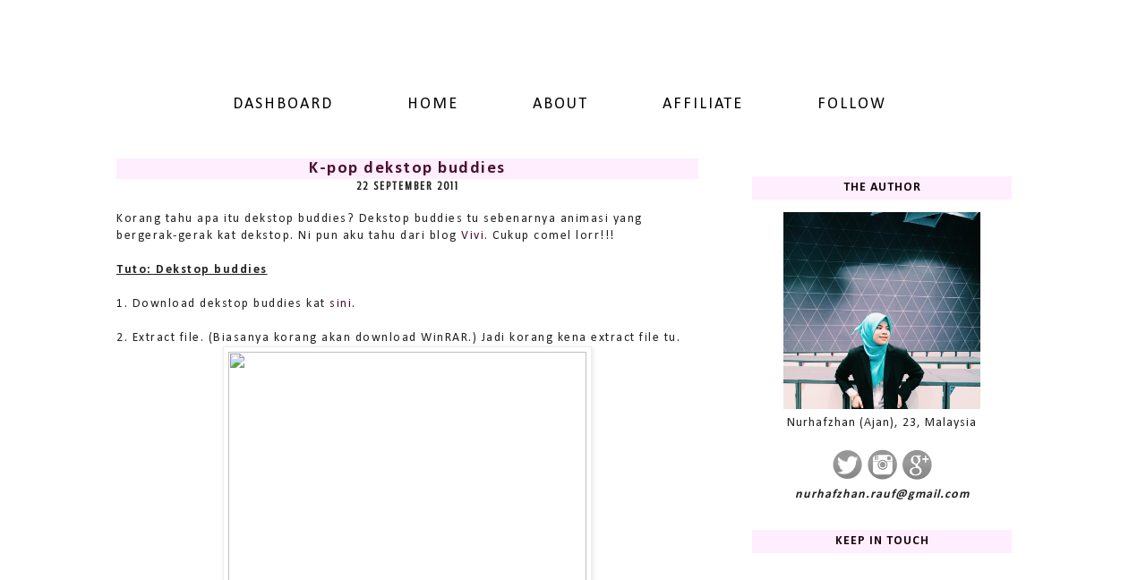

--- FILE ---
content_type: text/html; charset=UTF-8
request_url: https://hafzhanrauf.blogspot.com/2011/09/
body_size: 22115
content:
<!DOCTYPE html>
<html class='v2' dir='ltr' xmlns='http://www.w3.org/1999/xhtml' xmlns:b='http://www.google.com/2005/gml/b' xmlns:data='http://www.google.com/2005/gml/data' xmlns:expr='http://www.google.com/2005/gml/expr'>
<base target='_blank'/>
<head>
<link href='https://www.blogger.com/static/v1/widgets/335934321-css_bundle_v2.css' rel='stylesheet' type='text/css'/>
<meta content='width=1100' name='viewport'/>
<meta content='text/html; charset=UTF-8' http-equiv='Content-Type'/>
<meta content='blogger' name='generator'/>
<link href='https://hafzhanrauf.blogspot.com/favicon.ico' rel='icon' type='image/x-icon'/>
<link href='http://hafzhanrauf.blogspot.com/2011/09/' rel='canonical'/>
<link rel="alternate" type="application/atom+xml" title="Hafzhan Rauf&#39;s - Atom" href="https://hafzhanrauf.blogspot.com/feeds/posts/default" />
<link rel="alternate" type="application/rss+xml" title="Hafzhan Rauf&#39;s - RSS" href="https://hafzhanrauf.blogspot.com/feeds/posts/default?alt=rss" />
<link rel="service.post" type="application/atom+xml" title="Hafzhan Rauf&#39;s - Atom" href="https://www.blogger.com/feeds/1645783659593648000/posts/default" />
<!--Can't find substitution for tag [blog.ieCssRetrofitLinks]-->
<meta content='Nur Hafzhan Bt Abdul Rauf (Ajan)' name='description'/>
<meta content='http://hafzhanrauf.blogspot.com/2011/09/' property='og:url'/>
<meta content='Hafzhan Rauf&#39;s' property='og:title'/>
<meta content='Nur Hafzhan Bt Abdul Rauf (Ajan)' property='og:description'/>
<title>Hafzhan Rauf's: 9/1/11 - 10/1/11</title>
<style type='text/css'>@font-face{font-family:'Calibri';font-style:normal;font-weight:400;font-display:swap;src:url(//fonts.gstatic.com/l/font?kit=J7afnpV-BGlaFfdAhLEY67FIEjg&skey=a1029226f80653a8&v=v15)format('woff2');unicode-range:U+0000-00FF,U+0131,U+0152-0153,U+02BB-02BC,U+02C6,U+02DA,U+02DC,U+0304,U+0308,U+0329,U+2000-206F,U+20AC,U+2122,U+2191,U+2193,U+2212,U+2215,U+FEFF,U+FFFD;}@font-face{font-family:'Calibri';font-style:normal;font-weight:700;font-display:swap;src:url(//fonts.gstatic.com/l/font?kit=J7aanpV-BGlaFfdAjAo9_pxqHxIZrCE&skey=cd2dd6afe6bf0eb2&v=v15)format('woff2');unicode-range:U+0000-00FF,U+0131,U+0152-0153,U+02BB-02BC,U+02C6,U+02DA,U+02DC,U+0304,U+0308,U+0329,U+2000-206F,U+20AC,U+2122,U+2191,U+2193,U+2212,U+2215,U+FEFF,U+FFFD;}@font-face{font-family:'Crushed';font-style:normal;font-weight:400;font-display:swap;src:url(//fonts.gstatic.com/s/crushed/v32/U9Mc6dym6WXImTlFf1AVuaixPzHIug.woff2)format('woff2');unicode-range:U+0100-02BA,U+02BD-02C5,U+02C7-02CC,U+02CE-02D7,U+02DD-02FF,U+0304,U+0308,U+0329,U+1D00-1DBF,U+1E00-1E9F,U+1EF2-1EFF,U+2020,U+20A0-20AB,U+20AD-20C0,U+2113,U+2C60-2C7F,U+A720-A7FF;}@font-face{font-family:'Crushed';font-style:normal;font-weight:400;font-display:swap;src:url(//fonts.gstatic.com/s/crushed/v32/U9Mc6dym6WXImTlFf14VuaixPzE.woff2)format('woff2');unicode-range:U+0000-00FF,U+0131,U+0152-0153,U+02BB-02BC,U+02C6,U+02DA,U+02DC,U+0304,U+0308,U+0329,U+2000-206F,U+20AC,U+2122,U+2191,U+2193,U+2212,U+2215,U+FEFF,U+FFFD;}</style>
<style id='page-skin-1' type='text/css'><!--
/*
-----------------------------------------------
Blogger Template Style
Name:     Simple
Designer: Josh Peterson
URL:      www.noaesthetic.com
----------------------------------------------- */
#navbar-iframe {
display: none !important;
}
/* Variable definitions
====================
<Variable name="keycolor" description="Main Color" type="color" default="#66bbdd"/>
<Group description="Page Text" selector="body">
<Variable name="body.font" description="Font" type="font"
default="normal normal 12px Arial, Tahoma, Helvetica, FreeSans, sans-serif"/>
<Variable name="body.text.color" description="Text Color" type="color" default="#222222"/>
</Group>
<Group description="Backgrounds" selector=".body-fauxcolumns-outer">
<Variable name="body.background.color" description="Outer Background" type="color" default="#66bbdd"/>
<Variable name="content.background.color" description="Main Background" type="color" default="#ffffff"/>
<Variable name="header.background.color" description="Header Background" type="color" default="transparent"/>
</Group>
<Group description="Links" selector=".main-outer">
<Variable name="link.color" description="Link Color" type="color" default="#2288bb"/>
<Variable name="link.visited.color" description="Visited Color" type="color" default="#888888"/>
<Variable name="link.hover.color" description="Hover Color" type="color" default="#33aaff"/>
</Group>
<Group description="Blog Title" selector=".header h1">
<Variable name="header.font" description="Font" type="font"
default="normal normal 60px Arial, Tahoma, Helvetica, FreeSans, sans-serif"/>
<Variable name="header.text.color" description="Title Color" type="color" default="#3399bb" />
</Group>
<Group description="Blog Description" selector=".header .description">
<Variable name="description.text.color" description="Description Color" type="color"
default="#777777" />
</Group>
<Group description="Tabs Text" selector=".tabs-inner .widget li a">
<Variable name="tabs.font" description="Font" type="font"
default="normal normal 14px Arial, Tahoma, Helvetica, FreeSans, sans-serif"/>
<Variable name="tabs.text.color" description="Text Color" type="color" default="#999999"/>
<Variable name="tabs.selected.text.color" description="Selected Color" type="color" default="#000000"/>
</Group>
<Group description="Tabs Background" selector=".tabs-outer .PageList">
<Variable name="tabs.background.color" description="Background Color" type="color" default="#f5f5f5"/>
<Variable name="tabs.selected.background.color" description="Selected Color" type="color" default="#eeeeee"/>
</Group>
<Group description="Post Title" selector="h3.post-title, .comments h4">
<Variable name="post.title.font" description="Font" type="font"
default="normal normal 22px Arial, Tahoma, Helvetica, FreeSans, sans-serif"/>
</Group>
<Group description="Date Header" selector=".date-header">
<Variable name="date.header.color" description="Text Color" type="color"
default="#222222"/>
<Variable name="date.header.background.color" description="Background Color" type="color"
default="transparent"/>
<Variable name="date.header.font" description="Text Font" type="font"
default="normal bold 11px Arial, Tahoma, Helvetica, FreeSans, sans-serif"/>
<Variable name="date.header.padding" description="Date Header Padding" type="string" default="inherit"/>
<Variable name="date.header.letterspacing" description="Date Header Letter Spacing" type="string" default="inherit"/>
<Variable name="date.header.margin" description="Date Header Margin" type="string" default="inherit"/>
</Group>
<Group description="Post Footer" selector=".post-footer">
<Variable name="post.footer.text.color" description="Text Color" type="color" default="#666666"/>
<Variable name="post.footer.background.color" description="Background Color" type="color"
default="#f9f9f9"/>
<Variable name="post.footer.border.color" description="Shadow Color" type="color" default="#eeeeee"/>
</Group>
<Group description="Gadgets" selector="h2">
<Variable name="widget.title.font" description="Title Font" type="font"
default="normal bold 11px Arial, Tahoma, Helvetica, FreeSans, sans-serif"/>
<Variable name="widget.title.text.color" description="Title Color" type="color" default="#000000"/>
<Variable name="widget.alternate.text.color" description="Alternate Color" type="color" default="#999999"/>
</Group>
<Group description="Images" selector=".main-inner">
<Variable name="image.background.color" description="Background Color" type="color" default="#ffffff"/>
<Variable name="image.border.color" description="Border Color" type="color" default="#eeeeee"/>
<Variable name="image.text.color" description="Caption Text Color" type="color" default="#222222"/>
</Group>
<Group description="Accents" selector=".content-inner">
<Variable name="body.rule.color" description="Separator Line Color" type="color" default="#eeeeee"/>
<Variable name="tabs.border.color" description="Tabs Border Color" type="color" default="rgba(0, 0, 0, 0)"/>
</Group>
<Variable name="body.background" description="Body Background" type="background"
color="#ff00ff" default="$(color) none repeat scroll top left"/>
<Variable name="body.background.override" description="Body Background Override" type="string" default=""/>
<Variable name="body.background.gradient.cap" description="Body Gradient Cap" type="url"
default="url(https://resources.blogblog.com/blogblog/data/1kt/simple/gradients_light.png)"/>
<Variable name="body.background.gradient.tile" description="Body Gradient Tile" type="url"
default="url(https://resources.blogblog.com/blogblog/data/1kt/simple/body_gradient_tile_light.png)"/>
<Variable name="content.background.color.selector" description="Content Background Color Selector" type="string" default=".content-inner"/>
<Variable name="content.padding" description="Content Padding" type="length" default="10px" min="0" max="100px"/>
<Variable name="content.padding.horizontal" description="Content Horizontal Padding" type="length" default="10px" min="0" max="100px"/>
<Variable name="content.shadow.spread" description="Content Shadow Spread" type="length" default="40px" min="0" max="100px"/>
<Variable name="content.shadow.spread.webkit" description="Content Shadow Spread (WebKit)" type="length" default="5px" min="0" max="100px"/>
<Variable name="content.shadow.spread.ie" description="Content Shadow Spread (IE)" type="length" default="10px" min="0" max="100px"/>
<Variable name="main.border.width" description="Main Border Width" type="length" default="0" min="0" max="10px"/>
<Variable name="header.background.gradient" description="Header Gradient" type="url" default="none"/>
<Variable name="header.shadow.offset.left" description="Header Shadow Offset Left" type="length" default="-1px" min="-50px" max="50px"/>
<Variable name="header.shadow.offset.top" description="Header Shadow Offset Top" type="length" default="-1px" min="-50px" max="50px"/>
<Variable name="header.shadow.spread" description="Header Shadow Spread" type="length" default="1px" min="0" max="100px"/>
<Variable name="header.padding" description="Header Padding" type="length" default="30px" min="0" max="100px"/>
<Variable name="header.border.size" description="Header Border Size" type="length" default="1px" min="0" max="10px"/>
<Variable name="header.bottom.border.size" description="Header Bottom Border Size" type="length" default="1px" min="0" max="10px"/>
<Variable name="header.border.horizontalsize" description="Header Horizontal Border Size" type="length" default="0" min="0" max="10px"/>
<Variable name="description.text.size" description="Description Text Size" type="string" default="140%"/>
<Variable name="tabs.margin.top" description="Tabs Margin Top" type="length" default="0" min="0" max="100px"/>
<Variable name="tabs.margin.side" description="Tabs Side Margin" type="length" default="30px" min="0" max="100px"/>
<Variable name="tabs.background.gradient" description="Tabs Background Gradient" type="url"
default="url(https://resources.blogblog.com/blogblog/data/1kt/simple/gradients_light.png)"/>
<Variable name="tabs.border.width" description="Tabs Border Width" type="length" default="1px" min="0" max="10px"/>
<Variable name="tabs.bevel.border.width" description="Tabs Bevel Border Width" type="length" default="1px" min="0" max="10px"/>
<Variable name="post.margin.bottom" description="Post Bottom Margin" type="length" default="25px" min="0" max="100px"/>
<Variable name="image.border.small.size" description="Image Border Small Size" type="length" default="2px" min="0" max="10px"/>
<Variable name="image.border.large.size" description="Image Border Large Size" type="length" default="5px" min="0" max="10px"/>
<Variable name="page.width.selector" description="Page Width Selector" type="string" default=".region-inner"/>
<Variable name="page.width" description="Page Width" type="string" default="auto"/>
<Variable name="main.section.margin" description="Main Section Margin" type="length" default="15px" min="0" max="100px"/>
<Variable name="main.padding" description="Main Padding" type="length" default="15px" min="0" max="100px"/>
<Variable name="main.padding.top" description="Main Padding Top" type="length" default="30px" min="0" max="100px"/>
<Variable name="main.padding.bottom" description="Main Padding Bottom" type="length" default="30px" min="0" max="100px"/>
<Variable name="paging.background"
color="#ffffff"
description="Background of blog paging area" type="background"
default="transparent none no-repeat scroll top center"/>
<Variable name="footer.bevel" description="Bevel border length of footer" type="length" default="0" min="0" max="10px"/>
<Variable name="mobile.background.overlay" description="Mobile Background Overlay" type="string"
default="transparent none repeat scroll top left"/>
<Variable name="mobile.background.size" description="Mobile Background Size" type="string" default="auto"/>
<Variable name="mobile.button.color" description="Mobile Button Color" type="color" default="#ffffff" />
<Variable name="startSide" description="Side where text starts in blog language" type="automatic" default="left"/>
<Variable name="endSide" description="Side where text ends in blog language" type="automatic" default="right"/>
*/
/* Content
----------------------------------------------- */
body {
font: normal normal 14px Calibri;
color: #222222;
margin-right: 20px;
background: url();
}
html body .region-inner {
min-width: 0;
max-width: 100%;
width: auto;
}
h2 {
font-size: 22px;
text-transform: uppercase;
text-align: center;
}
a:link {
text-decoration:none;
color: #4c1130;
}
a:visited {
text-decoration:none;
color: #a64d79;
}
a:hover {
text-decoration:underline;
color: #ff00ff;
}
.body-fauxcolumn-outer .fauxcolumn-inner {
_background-image: none;
}
.body-fauxcolumn-outer .cap-top {
position: absolute;
z-index: 1;
height: 400px;
width: 100%;
}
.body-fauxcolumn-outer .cap-top .cap-left {
width: 100%;
_background-image: none;
}
.content-outer {
margin-bottom: 20px;
}
.content-inner {
padding: 10px 10px;
}
.content-inner {
background-color: #ffffff;
}
/* Header
----------------------------------------------- */
.header-outer {
background: transparent none repeat-x scroll 0 -400px;
_background-image: none;
}
.Header h1 {
font: normal normal 0px Arial, Tahoma, Helvetica, FreeSans, sans-serif;
color: #ffffff;
}
.Header h1 a {
color: #ffffff;
}
.Header .description {
font-size: 140%;
color: #777777;
}
.header-inner .Header .titlewrapper {
padding: 0px 30px;
}
.header-inner .Header .descriptionwrapper {
padding: 0 30px;
}
/* Tabs
----------------------------------------------- */
.tabs-inner .section:first-child {
border-top: 1px solid rgba(0, 0, 0, 0);
}
.tabs-inner .section:first-child ul {
margin-top: -1px;
border-top: 1px solid rgba(0, 0, 0, 0);
border-left: 0 solid rgba(0, 0, 0, 0);
border-right: 0 solid rgba(0, 0, 0, 0);
}
.tabs-inner .widget ul {
background: #f5f5f5 url(https://resources.blogblog.com/blogblog/data/1kt/simple/gradients_light.png) repeat-x scroll 0 -800px;
_background-image: none;
border-bottom: 1px solid rgba(0, 0, 0, 0);
margin-top: 0;
margin-left: -30px;
margin-right: -30px;
}
.tabs-inner .widget li a {
display: inline-block;
padding: .6em 1em;
font: normal normal 14px Arial, Tahoma, Helvetica, FreeSans, sans-serif;
color: #999999;
border-left: 1px solid #ffffff;
border-right: 1px solid rgba(0, 0, 0, 0);
}
.tabs-inner .widget li:first-child a {
border-left: none;
}
.tabs-inner .widget li.selected a, .tabs-inner .widget li a:hover {
color: #000000;
background-color: #eeeeee;
text-decoration: none;
}
/* Columns
----------------------------------------------- */
.main-outer {
border-top: 0 solid rgba(0, 0, 0, 0);
}
.fauxcolumn-left-outer .fauxcolumn-inner {
border-right: 1px solid rgba(0, 0, 0, 0);
}
.fauxcolumn-right-outer .fauxcolumn-inner {
border-left: 1px solid rgba(0, 0, 0, 0);
}
/* Headings
----------------------------------------------- */
div.widget > h2,
div.widget h2.title {
margin: 0 0 1em 0;
font: normal bold 14px Calibri;
letter-spacing: 1px;
text-align: center;
color: #1a000d;
background: #FFEEFD;
padding-top: 4px;
padding-bottom: 4px;
border-top: 0px solid #fff;
border-left: 0px solid #fff;
border-right: 0px solid #fff;
border-bottom: 0px solid #fff;
}
/* Widgets
----------------------------------------------- */
.widget .zippy {
color: #999999;
text-shadow: 2px 2px 1px rgba(0, 0, 0, .1);
}
.widget .popular-posts ul {
list-style: none;
}
/* Posts
----------------------------------------------- */
h2.date-header {
font: normal bold 13px Crushed;
}
.sidebar {
font-size: 14px;
padding-top: 20px;
padding-bottom: 20px;
letter-spacing: 1px;
}
.date-header span {
background-color: #ffffff;
color: #222222;
padding: inherit;
letter-spacing: 2px;
margin: inherit;
}
.main-inner {
padding-top: 30px;
padding-bottom: 30px;
}
.main-inner .column-center-inner {
padding: 0 15px;
}
.main-inner .column-center-inner .section {
margin: 0 15px;
}
.post {
margin: 0 0 25px 0;
letter-spacing: 1.5px;
}
h3.post-title, .comments h4 {
font: normal bold 19px Calibri;
text-align: center;
margin: .02em 0 0;
background: #FFEEFD;
}
.post-body {
font-size: 110%;
line-height: 1.4;
position: relative;
}
.post-body img, .post-body .tr-caption-container, .Profile img, .Image img,
.BlogList .item-thumbnail img {
padding: 2px;
background: #ffffff;
border: 1px solid #eeeeee;
-moz-box-shadow: 1px 1px 5px rgba(0, 0, 0, .1);
-webkit-box-shadow: 1px 1px 5px rgba(0, 0, 0, .1);
box-shadow: 1px 1px 5px rgba(0, 0, 0, .1);
}
.post-body img, .post-body .tr-caption-container {
padding: 5px;
}
.post-body .tr-caption-container {
color: #222222;
}
.post-body .tr-caption-container img {
padding: 0;
background: transparent;
border: none;
-moz-box-shadow: 0 0 0 rgba(0, 0, 0, .1);
-webkit-box-shadow: 0 0 0 rgba(0, 0, 0, .1);
box-shadow: 0 0 0 rgba(0, 0, 0, .1);
}
.post-header {
margin: 0 0 1.5em;
line-height: 1.6;
font-size: 90%;
}
.post-footer {
margin: 20px -2px 0;
padding: 5px 10px;
color: #666666;
background-color: #f9f9f9;
border-bottom: 1px solid #eeeeee;
line-height: 1.6;
font-size: 90%;
}
#comments .comment-author {
padding-top: 1.5em;
border-top: 1px solid rgba(0, 0, 0, 0);
background-position: 0 1.5em;
}
#comments .comment-author:first-child {
padding-top: 0;
border-top: none;
}
.avatar-image-container {
margin: .2em 0 0;
}
#comments .avatar-image-container img {
border: 1px solid #eeeeee;
}
/* Comments
----------------------------------------------- */
.comments .comments-content .icon.blog-author {
background-repeat: no-repeat;
background-image: url([data-uri]);
}
.comments .comments-content .loadmore a {
border-top: 1px solid #999999;
border-bottom: 1px solid #999999;
}
.comments .comment-thread.inline-thread {
background-color: #f9f9f9;
}
.comments .continue {
border-top: 2px solid #999999;
}
/* Accents
---------------------------------------------- */
.section-columns td.columns-cell {
border-left: 1px solid rgba(0, 0, 0, 0);
}
.blog-pager {
background: transparent none no-repeat scroll top center;
}
.blog-pager-older-link, .home-link,
.blog-pager-newer-link {
background-color: #ffffff;
padding: 5px;
}
.footer-outer {
border-top: 0 dashed #bbbbbb;
}
/* Mobile
----------------------------------------------- */
body.mobile  {
background-size: auto;
}
.mobile .body-fauxcolumn-outer {
background: transparent none repeat scroll top left;
}
.mobile .body-fauxcolumn-outer .cap-top {
background-size: 100% auto;
}
.mobile .content-outer {
-webkit-box-shadow: 0 0 3px rgba(0, 0, 0, .15);
box-shadow: 0 0 3px rgba(0, 0, 0, .15);
}
.mobile .tabs-inner .widget ul {
margin-left: 0;
margin-right: 0;
}
.mobile .post {
margin: 0;
}
.mobile .main-inner .column-center-inner .section {
margin: 0;
}
.mobile .date-header span {
padding: 0.1em 10px;
margin: 0 -10px;
}
.mobile h3.post-title {
margin: 0;
}
.mobile .blog-pager {
background: transparent none no-repeat scroll top center;
}
.mobile .footer-outer {
border-top: none;
}
.mobile .main-inner, .mobile .footer-inner {
background-color: #ffffff;
}
.mobile-index-contents {
color: #222222;
}
.mobile-link-button {
background-color: #4c1130;
}
.mobile-link-button a:link, .mobile-link-button a:visited {
color: #ffffff;
}
.mobile .tabs-inner .section:first-child {
border-top: none;
}
.mobile .tabs-inner .PageList .widget-content {
background-color: #eeeeee;
color: #000000;
border-top: 1px solid rgba(0, 0, 0, 0);
border-bottom: 1px solid rgba(0, 0, 0, 0);
}
.mobile .tabs-inner .PageList .widget-content .pagelist-arrow {
border-left: 1px solid rgba(0, 0, 0, 0);
}
blockquote {
background: url(https://lh3.googleusercontent.com/blogger_img_proxy/AEn0k_ucE6yhcDvajdir-TqwF4553JI4YEV6bydMW6vLZKhJZ7buphomOHY-RcN0BiO8othn5wTWDx3S7ugOPuxRFZRWDw=s0-d);
border-left: 10px solid #ccc;
margin: 1.5em 10px;
padding: 0.5em 10px;
quotes: "\201C""\201D""\2018""\2019";
}
blockquote:before {
color: #ccc;
content: open-quote;
font-size: 4em;
line-height: 0.1em;
margin-right: 0.25em;
vertical-align: -0.4em;
}
blockquote p {
display: inline;
}

--></style>
<style id='template-skin-1' type='text/css'><!--
body {
min-width: 1080px;
}
.content-outer, .content-fauxcolumn-outer, .region-inner {
min-width: 1080px;
max-width: 1080px;
_width: 1080px;
}
.main-inner .columns {
padding-left: 0px;
padding-right: 350px;
}
.main-inner .fauxcolumn-center-outer {
left: 0px;
right: 350px;
/* IE6 does not respect left and right together */
_width: expression(this.parentNode.offsetWidth -
parseInt("0px") -
parseInt("350px") + 'px');
}
.main-inner .fauxcolumn-left-outer {
width: 0px;
}
.main-inner .fauxcolumn-right-outer {
width: 350px;
}
.main-inner .column-left-outer {
width: 0px;
right: 100%;
margin-left: -0px;
}
.main-inner .column-right-outer {
width: 350px;
margin-right: -350px;
}
#layout {
min-width: 0;
}
#layout .content-outer {
min-width: 0;
width: 800px;
}
#layout .region-inner {
min-width: 0;
width: auto;
}
body#layout div.add_widget {
padding: 8px;
}
body#layout div.add_widget a {
margin-left: 32px;
}
--></style>
<link href='https://www.blogger.com/dyn-css/authorization.css?targetBlogID=1645783659593648000&amp;zx=5d9e27b7-8693-4aa3-bf04-898ba4357e4c' media='none' onload='if(media!=&#39;all&#39;)media=&#39;all&#39;' rel='stylesheet'/><noscript><link href='https://www.blogger.com/dyn-css/authorization.css?targetBlogID=1645783659593648000&amp;zx=5d9e27b7-8693-4aa3-bf04-898ba4357e4c' rel='stylesheet'/></noscript>
<meta name='google-adsense-platform-account' content='ca-host-pub-1556223355139109'/>
<meta name='google-adsense-platform-domain' content='blogspot.com'/>

</head>
<body class='loading'>
<!-- nuffnang -->
<script type='text/javascript'>
        nuffnang_bid = "47cfd583cf38a078f0951d6bada6ea85";
        document.write( "<div id='nuffnang_lb'></div>" );
        (function() {	
                var nn = document.createElement('script'); nn.type = 'text/javascript';    
                nn.src = '//eccdn1.synad3.nuffnang.com.my/lb.js';    
                var s = document.getElementsByTagName('script')[0]; s.parentNode.insertBefore(nn, s.nextSibling);
        })();
</script>
<!-- nuffnang-->
<div class='navbar section' id='navbar' name='Navbar'><div class='widget Navbar' data-version='1' id='Navbar1'><script type="text/javascript">
    function setAttributeOnload(object, attribute, val) {
      if(window.addEventListener) {
        window.addEventListener('load',
          function(){ object[attribute] = val; }, false);
      } else {
        window.attachEvent('onload', function(){ object[attribute] = val; });
      }
    }
  </script>
<div id="navbar-iframe-container"></div>
<script type="text/javascript" src="https://apis.google.com/js/platform.js"></script>
<script type="text/javascript">
      gapi.load("gapi.iframes:gapi.iframes.style.bubble", function() {
        if (gapi.iframes && gapi.iframes.getContext) {
          gapi.iframes.getContext().openChild({
              url: 'https://www.blogger.com/navbar/1645783659593648000?origin\x3dhttps://hafzhanrauf.blogspot.com',
              where: document.getElementById("navbar-iframe-container"),
              id: "navbar-iframe"
          });
        }
      });
    </script><script type="text/javascript">
(function() {
var script = document.createElement('script');
script.type = 'text/javascript';
script.src = '//pagead2.googlesyndication.com/pagead/js/google_top_exp.js';
var head = document.getElementsByTagName('head')[0];
if (head) {
head.appendChild(script);
}})();
</script>
</div></div>
<div class='body-fauxcolumns'>
<div class='fauxcolumn-outer body-fauxcolumn-outer'>
<div class='cap-top'>
<div class='cap-left'></div>
<div class='cap-right'></div>
</div>
<div class='fauxborder-left'>
<div class='fauxborder-right'></div>
<div class='fauxcolumn-inner'>
</div>
</div>
<div class='cap-bottom'>
<div class='cap-left'></div>
<div class='cap-right'></div>
</div>
</div>
</div>
<div class='content'>
<div class='content-fauxcolumns'>
<div class='fauxcolumn-outer content-fauxcolumn-outer'>
<div class='cap-top'>
<div class='cap-left'></div>
<div class='cap-right'></div>
</div>
<div class='fauxborder-left'>
<div class='fauxborder-right'></div>
<div class='fauxcolumn-inner'>
</div>
</div>
<div class='cap-bottom'>
<div class='cap-left'></div>
<div class='cap-right'></div>
</div>
</div>
</div>
<div class='content-outer'>
<div class='content-cap-top cap-top'>
<div class='cap-left'></div>
<div class='cap-right'></div>
</div>
<div class='fauxborder-left content-fauxborder-left'>
<div class='fauxborder-right content-fauxborder-right'></div>
<div class='content-inner'>
<header>
<div class='header-outer'>
<div class='header-cap-top cap-top'>
<div class='cap-left'></div>
<div class='cap-right'></div>
</div>
<div class='fauxborder-left header-fauxborder-left'>
<div class='fauxborder-right header-fauxborder-right'></div>
<div class='region-inner header-inner'>
<div class='header section' id='header' name='Header'><div class='widget Header' data-version='1' id='Header1'>
<div id='header-inner'>
<div class='titlewrapper'>
<h1 class='title'>
<a href='https://hafzhanrauf.blogspot.com/'>
Hafzhan Rauf's
</a>
</h1>
</div>
<div class='descriptionwrapper'>
<p class='description'><span>
</span></p>
</div>
</div>
</div></div>
</div>
</div>
<div class='header-cap-bottom cap-bottom'>
<div class='cap-left'></div>
<div class='cap-right'></div>
</div>
</div>
</header>
<div class='tabs-outer'>
<div class='tabs-cap-top cap-top'>
<div class='cap-left'></div>
<div class='cap-right'></div>
</div>
<div class='fauxborder-left tabs-fauxborder-left'>
<div class='fauxborder-right tabs-fauxborder-right'></div>
<div class='region-inner tabs-inner'>
<div class='tabs no-items section' id='crosscol' name='Cross-Column'></div>
<div class='tabs section' id='crosscol-overflow' name='Cross-Column 2'><div class='widget HTML' data-version='1' id='HTML6'>
<div class='widget-content'>
<style>
#sebelum {
background:#fff;
border-top: 0px solid #ccc;
border-bottom: 0px solid #eee;
padding:8px 0px;
width:100%;
margin-bottom:10px;
margin-left:-11px;
}

#selepas {
width:100%;
background: #000;
display:none;
position:fixed;
top:0;
left:0;
z-index:999;
opacity:1;
padding:8px;
text-align:center;
border-bottom:0px solid #154360;
}

.navisatu a {
padding:5px;
color:#000;
text-decoration:none;
font-family:calibri; 
font-size:18px;
letter-spacing:2px;
text-align:right;
margin:10px;
text-transform:uppercase;
padding:0px 30px 0px 30px;
text-shadow:4px 0px transparent, -4px -0px transparent;
-webkit-transition-duration:0.5s;
-moz-transition-duration:0.5s;
-ms-transition-duration:0.5s;
-o-transition-duration:0.5s;
transition-duration:0.5s;
}


.navidua a {
padding:7px;
text-decoration:none;
color:#fff;
margin:10px;
letter-spacing:2px;
text-transform:uppercase;
font-family:calibri; 
font-size:15px;
text-align:center;
padding:0px 30px 0px 30px;
text-shadow:4px 0px transparent, -4px -0px transparent;
-webkit-transition-duration:0.5s;
-moz-transition-duration:0.5s;
-ms-transition-duration:0.5s;
-o-transition-duration:0.5s;
transition-duration:0.5s;
}

.navitiga a {
padding:7px;
text-decoration:none;
color:#fff;
margin:10px;
letter-spacing:1px;
font-family:pacifico; 
font-size:18px;
text-align:center;
padding:0px 30px 0px 30px;
text-shadow:4px 0px transparent, -4px -0px transparent;
-webkit-transition-duration:0.5s;
-moz-transition-duration:0.5s;
-ms-transition-duration:0.5s;
-o-transition-duration:0.5s;
transition-duration:0.5s;
}

.navisatu :hover {
text-shadow:0px 0px #888, -0px 0px #888;
}

.navidua :hover {
text-shadow:0px 0px #888, -0px 0px #888;
}

.navitiga :hover {
text-shadow:0px 0px #888, -0px 0px #888;
}

</style>
<script src="//ajax.googleapis.com/ajax/libs/jquery/1.9.0/jquery.min.js"></script>
<center><div id="sebelum">
<div class="navisatu">
<a href="//blogger.com/">dashboard</a>
<a href="http://hafzhanrauf.blogspot.my/">Home</a>
<a href="http://hafzhanrauf.blogspot.my/p/about.html">About</a>
<a href="http://hafzhanrauf.blogspot.my/p/affies.html">Affiliate</a>
<a href="https://www.blogger.com/follow-blog.g?blogID=1645783659593648000">Follow</a>
</div></div></center>

<div id="selepas"><div class="navitiga">
<span style='float:left; color:#fff; letter-spacing:1px;'><a href='http://hafzhanrauf.blogspot.com/'>Hafzhan Rauf</a> </span></div>

<div class="navidua">
<span style='float:right; margin-right:20px; '>
<div style='calibri;  color:black;'>

<a href="//blogger.com/">dashboard</a>
<a href="http://hafzhanrauf.blogspot.my/">Home</a>
<a href="http://hafzhanrauf.blogspot.my/p/about.html">About</a>
<a href="http://hafzhanrauf.blogspot.my/p/affies.html">Affiliate</a>
<a href="https://www.blogger.com/follow-blog.g?blogID=1645783659593648000">Follow</a>

</div></span>
</div></div>

<script>
    $(document).ready(function() {
        var headerTop = $('#sebelum').offset().top;
        var headerBottom = headerTop + 10; // Sub-menu should appear after this distance from top.
        $(window).scroll(function () {
            var scrollTop = $(window).scrollTop(); // Current vertical scroll position from the top
            if (scrollTop > headerBottom) { // Check to see if we have scrolled more than headerBottom
                if (($("#selepas").is(":visible") === false)) {
                    $('#selepas').fadeIn('fast');
                }
            } else {
                if ($("#selepas").is(":visible")) {
                    $('#selepas').hide();
                }
            }
        });
    });
</script>
</div>
<div class='clear'></div>
</div></div>
</div>
</div>
<div class='tabs-cap-bottom cap-bottom'>
<div class='cap-left'></div>
<div class='cap-right'></div>
</div>
</div>
<div class='main-outer'>
<div class='main-cap-top cap-top'>
<div class='cap-left'></div>
<div class='cap-right'></div>
</div>
<div class='fauxborder-left main-fauxborder-left'>
<div class='fauxborder-right main-fauxborder-right'></div>
<div class='region-inner main-inner'>
<div class='columns fauxcolumns'>
<div class='fauxcolumn-outer fauxcolumn-center-outer'>
<div class='cap-top'>
<div class='cap-left'></div>
<div class='cap-right'></div>
</div>
<div class='fauxborder-left'>
<div class='fauxborder-right'></div>
<div class='fauxcolumn-inner'>
</div>
</div>
<div class='cap-bottom'>
<div class='cap-left'></div>
<div class='cap-right'></div>
</div>
</div>
<div class='fauxcolumn-outer fauxcolumn-left-outer'>
<div class='cap-top'>
<div class='cap-left'></div>
<div class='cap-right'></div>
</div>
<div class='fauxborder-left'>
<div class='fauxborder-right'></div>
<div class='fauxcolumn-inner'>
</div>
</div>
<div class='cap-bottom'>
<div class='cap-left'></div>
<div class='cap-right'></div>
</div>
</div>
<div class='fauxcolumn-outer fauxcolumn-right-outer'>
<div class='cap-top'>
<div class='cap-left'></div>
<div class='cap-right'></div>
</div>
<div class='fauxborder-left'>
<div class='fauxborder-right'></div>
<div class='fauxcolumn-inner'>
</div>
</div>
<div class='cap-bottom'>
<div class='cap-left'></div>
<div class='cap-right'></div>
</div>
</div>
<!-- corrects IE6 width calculation -->
<div class='columns-inner'>
<div class='column-center-outer'>
<div class='column-center-inner'>
<div class='main section' id='main' name='Main'><div class='widget Blog' data-version='1' id='Blog1'>
<div class='blog-posts hfeed'>
<div class='post-outer'>
<div class='post hentry uncustomized-post-template' itemprop='blogPost' itemscope='itemscope' itemtype='http://schema.org/BlogPosting'>
<meta content='http://i54.tinypic.com/o73fcx.jpg' itemprop='image_url'/>
<meta content='1645783659593648000' itemprop='blogId'/>
<meta content='4032088168822802389' itemprop='postId'/>
<a name='4032088168822802389'></a>
<h3 class='post-title entry-title' itemprop='name'>
<a href='https://hafzhanrauf.blogspot.com/2011/09/k-pop-dekstop-buddies.html'>K-pop dekstop buddies</a>
</h3>
<div class='post-header'>
<div class='post-header-line-1'></div>

          <div class="date-outer">
        
<h2 class='date-header'><span>22 September 2011</span></h2>

          <div class="date-posts">
        
</div><br/>
<div class='post-body entry-content' id='post-body-4032088168822802389' itemprop='articleBody'>
Korang tahu apa itu dekstop buddies? Dekstop buddies tu sebenarnya animasi yang bergerak-gerak kat dekstop. Ni pun aku tahu dari blog <a href="http://vxen92.blogspot.com/2011/09/tutorial-dekstop-buddies.html">Vivi</a>. Cukup comel lorr!!!<br />
<br />
<b><u>Tuto: Dekstop buddies</u></b><br />
<br />
1. Download dekstop buddies kat <a href="http://www.mediafire.com/?tlv3d9339aa5b">sini</a>.<br />
<br />
2. Extract file. (Biasanya korang akan download WinRAR.) Jadi korang kena extract file tu.<br />
<div class="separator" style="clear: both; text-align: center;">
<a href="http://i54.tinypic.com/o73fcx.jpg" imageanchor="1" style="margin-left: 1em; margin-right: 1em;"><img border="0" height="397" src="https://lh3.googleusercontent.com/blogger_img_proxy/AEn0k_sfgBo8xcXALhDph3ojQg7uhVRDfavgG4zS7tu4Lb0CcMaHP34dUvszRymk0fbR35IBr_w3Yw4m0-t9CxjkvxN1D8FRUw=s0-d" width="400"></a></div>
<div class="separator" style="clear: both; text-align: center;">
<br /></div>
<div class="separator" style="clear: both; text-align: left;">
3. Ok, nanti korang ada file yang dah di extract. Klik kat file tu. Lepas tu klik kat 'ClickMe'</div>
<div class="separator" style="clear: both; text-align: left;">
<br /></div>
<div class="separator" style="clear: both; text-align: left;">
4. Tunggu la beberapa saat. Nanti keluar la dekstop buddies yang comel tu. (Tak mahu bagi gambar sebab nak suprise korang!)</div>
<div class="separator" style="clear: both; text-align: left;">
<br /></div>
<div class="separator" style="clear: both; text-align: left;">
5. Ok, ni ada menu option untuk dekstop buddies tu.</div>
<div class="separator" style="clear: both; text-align: center;">
<a href="http://i53.tinypic.com/2dbpfh3.jpg" imageanchor="1" style="margin-left: 1em; margin-right: 1em;"><img border="0" height="196" src="https://lh3.googleusercontent.com/blogger_img_proxy/AEn0k_uu6Vol-Kq99BDNczWV8rs3DzDDzzZMNxSinCEXJ-mP7M_gmT8tlG4J7JErzjxUPVojcPxuzrXQp1MTRHqE8azbPvcITpk=s0-d" width="400"></a></div>
<div class="separator" style="clear: both; text-align: left;">
Option ni guna tulisan jepun. Mungkin komputer korang tak boleh baca. So, ni aku bagi translate.</div>
<div class="separator" style="clear: both; text-align: left;">
<span class="Apple-style-span" style="color: #073763;"><b>1. Make anothe buddy appear.</b></span></div>
<div class="separator" style="clear: both; text-align: left;">
<b><span class="Apple-style-span" style="color: purple;">2. Brings your buddy wherever you click or where your cursor is.</span></b></div>
<div class="separator" style="clear: both; text-align: left;">
<b><span class="Apple-style-span" style="color: #6aa84f;">3. Get rid all the additional copies of your buddies- leaving you woth a single one again.</span></b></div>
<div class="separator" style="clear: both; text-align: left;">
<b><span class="Apple-style-span" style="color: #3d85c6;">4. Make them appear again since they might hide after a while and/or get back that window that they threw off the screen.</span><br />
<span class="Apple-style-span" style="color: #741b47;">5. Exit</span></b></div>
<br />
<br />
Kalau tak jadi boleh klik [<a href="http://vxen92.blogspot.com/2011/09/tutorial-dekstop-buddies.html">Tutorial Dekstop Buddies</a>] Sorry la, aku tulis balik tuto ni bertujuan nak bagi korang lebih faham. Kalau menyusahkan, MAAF!<br />
<br />
Aku nak share aku punya dekstop buddies! Eunhae time. Bwahahaa! &lt;--Gile gelak camni.Dekstop aku dah macam sangkar. Seronok tengok benda comel tu gerak-gerak. Neomu gwiobda!!!<br />
<div class="separator" style="clear: both; text-align: center;">
<a href="https://blogger.googleusercontent.com/img/b/R29vZ2xl/AVvXsEh-aiKx23_lxY2srUwe3EOyZ46mrlgpaQOPO2AcTCjLnPKC4TiLxVQXIZXdSab3gb4xfmll2RBPRIrGGqzROdxI6zwMzm62RC-DbZVonDgiFJgGbezexARO1l6oZlxQDgqcEG2Sr1cLx8I/s1600/Eunhae+moment.bmp" imageanchor="1" style="margin-left: 1em; margin-right: 1em;"><img border="0" height="223" src="https://blogger.googleusercontent.com/img/b/R29vZ2xl/AVvXsEh-aiKx23_lxY2srUwe3EOyZ46mrlgpaQOPO2AcTCjLnPKC4TiLxVQXIZXdSab3gb4xfmll2RBPRIrGGqzROdxI6zwMzm62RC-DbZVonDgiFJgGbezexARO1l6oZlxQDgqcEG2Sr1cLx8I/s400/Eunhae+moment.bmp" width="400" /></a></div>
<div class="separator" style="clear: both; text-align: center;">
Eunhae time!</div>
<br />
<div class="separator" style="clear: both; text-align: center;">
<a href="https://blogger.googleusercontent.com/img/b/R29vZ2xl/AVvXsEgJhawfTH-qe-v_AsmG-ZNa_HmXOj8DISpasVKH7ZSMQcCQB-vqsMhyphenhyphen37Zmxltlwgb9dFE3d-b1E_e6ZeZwk8RhSW0dogCpah8mOtbVWy3UMhcBx6IaqQpNdiaK-RmG8vwcBYnPTxKT-b4/s1600/Eunhae+nation.bmp" imageanchor="1" style="margin-left: 1em; margin-right: 1em;"><img border="0" height="223" src="https://blogger.googleusercontent.com/img/b/R29vZ2xl/AVvXsEgJhawfTH-qe-v_AsmG-ZNa_HmXOj8DISpasVKH7ZSMQcCQB-vqsMhyphenhyphen37Zmxltlwgb9dFE3d-b1E_e6ZeZwk8RhSW0dogCpah8mOtbVWy3UMhcBx6IaqQpNdiaK-RmG8vwcBYnPTxKT-b4/s400/Eunhae+nation.bmp" width="400" /></a></div>
<div class="separator" style="clear: both; text-align: center;">
Two Eunhae moment here. watch it carefuly. XD</div>
<br />
<div class="separator" style="clear: both; text-align: center;">
</div>
<br />
<div class="separator" style="clear: both; text-align: center;">
<a href="https://blogger.googleusercontent.com/img/b/R29vZ2xl/AVvXsEixJGmgClvdi0b3CaVQiRnRzvUUEMuFrOwRC9IpkDsU394dNB8N0RZxNJGqlRvGQhEzSZNPW2kpmrJ7UoZiUspEyD0x_uAA6EVOlVFARq6XwKplGQJWbxUEYlPUoA5zCyH-iysENxRLdi8/s1600/untitled.bmp" imageanchor="1" style="margin-left: 1em; margin-right: 1em;"><img border="0" height="223" src="https://blogger.googleusercontent.com/img/b/R29vZ2xl/AVvXsEixJGmgClvdi0b3CaVQiRnRzvUUEMuFrOwRC9IpkDsU394dNB8N0RZxNJGqlRvGQhEzSZNPW2kpmrJ7UoZiUspEyD0x_uAA6EVOlVFARq6XwKplGQJWbxUEYlPUoA5zCyH-iysENxRLdi8/s400/untitled.bmp" width="400" /></a></div>
<div class="separator" style="clear: both; text-align: center;">
Eunhae kissing!</div>
<br />
Lepas keluar semua tu, lappy jadi slow. So kena la buang semua dan tinggalkan satu je. ngeeee. :)
<br/><br/>
<iframe allowTransparency='true' frameborder='0' scrolling='no' src='http://www.facebook.com/plugins/like.php?href=https://hafzhanrauf.blogspot.com/2011/09/k-pop-dekstop-buddies.html&layout=standard&show-faces=false&share=true&width=530&height=60&action=like&colorscheme=light' style='border:none; overflow:hidden; width:530px; height:60px'></iframe>
<div style='clear: both;'></div>
</div>
<div class='post-footer'>
<div class='post-footer-line post-footer-line-1'>
<span class='post-author vcard'>
Written by
<span class='fn' itemprop='author' itemscope='itemscope' itemtype='http://schema.org/Person'>
<meta content='https://www.blogger.com/profile/06882037114955692851' itemprop='url'/>
<a class='g-profile' href='https://www.blogger.com/profile/06882037114955692851' rel='author' title='author profile'>
<span itemprop='name'>Hafzhan Rauf&#39;s</span>
</a>
</span>
<span class='post-comment-link'>
<a class='comment-link' href='https://hafzhanrauf.blogspot.com/2011/09/k-pop-dekstop-buddies.html#comment-form' onclick=''>
3 comments:
  </a>
</span>
</span>
<span class='post-timestamp'>
</span>
<span class='reaction-buttons'>
</span>
<span class='post-backlinks post-comment-link'>
</span>
<span class='post-icons'>
<span class='item-control blog-admin pid-292425634'>
<a href='https://www.blogger.com/post-edit.g?blogID=1645783659593648000&postID=4032088168822802389&from=pencil' title='Edit Post'>
<img alt='' class='icon-action' height='18' src='https://resources.blogblog.com/img/icon18_edit_allbkg.gif' width='18'/>
</a>
</span>
</span>
<div class='post-share-buttons goog-inline-block'>
<a class='goog-inline-block share-button sb-email' href='https://www.blogger.com/share-post.g?blogID=1645783659593648000&postID=4032088168822802389&target=email' target='_blank' title='Email This'><span class='share-button-link-text'>Email This</span></a><a class='goog-inline-block share-button sb-blog' href='https://www.blogger.com/share-post.g?blogID=1645783659593648000&postID=4032088168822802389&target=blog' onclick='window.open(this.href, "_blank", "height=270,width=475"); return false;' target='_blank' title='BlogThis!'><span class='share-button-link-text'>BlogThis!</span></a><a class='goog-inline-block share-button sb-twitter' href='https://www.blogger.com/share-post.g?blogID=1645783659593648000&postID=4032088168822802389&target=twitter' target='_blank' title='Share to X'><span class='share-button-link-text'>Share to X</span></a><a class='goog-inline-block share-button sb-facebook' href='https://www.blogger.com/share-post.g?blogID=1645783659593648000&postID=4032088168822802389&target=facebook' onclick='window.open(this.href, "_blank", "height=430,width=640"); return false;' target='_blank' title='Share to Facebook'><span class='share-button-link-text'>Share to Facebook</span></a><a class='goog-inline-block share-button sb-pinterest' href='https://www.blogger.com/share-post.g?blogID=1645783659593648000&postID=4032088168822802389&target=pinterest' target='_blank' title='Share to Pinterest'><span class='share-button-link-text'>Share to Pinterest</span></a>
</div>
</div>
<div class='post-footer-line post-footer-line-2'>
<span class='post-labels'>
Labels:
<a href='https://hafzhanrauf.blogspot.com/search/label/Kpop' rel='tag'>Kpop</a>,
<a href='https://hafzhanrauf.blogspot.com/search/label/Tutorial' rel='tag'>Tutorial</a>
</span>
</div>
<div class='post-footer-line post-footer-line-3'>
<span class='post-location'>
</span>
</div>
</div>
</div>
<script type='text/javascript'>
        nuffnang_bid = "47cfd583cf38a078f0951d6bada6ea85";
        document.write( "<div id='nuffnang_lr'></div>" );
        (function() {	
                var nn = document.createElement('script'); nn.type = 'text/javascript';    
                nn.src = '//eccdn1.synad3.nuffnang.com.my/lr.js';    
                var s = document.getElementsByTagName('script')[0]; s.parentNode.insertBefore(nn, s.nextSibling);
        })();
</script>
</div>

          </div></div>
        
<div class='post-outer'>
<div class='post hentry uncustomized-post-template' itemprop='blogPost' itemscope='itemscope' itemtype='http://schema.org/BlogPosting'>
<meta content='https://blogger.googleusercontent.com/img/b/R29vZ2xl/AVvXsEjG5z3yXxwokTCxX9x3dMb-ctZk0_QP1ko5GkoidHyWJf7reoRa40VGxqBk-uN9-30qfhuIkL2q7xS51-oIRyugKZIjkae16E7bdzshRk8Fr_PwGDl71W1HdqsVfMaZc-G4brnTyFrgnVI/s400/superjunior_donghae_daughters.jpg' itemprop='image_url'/>
<meta content='1645783659593648000' itemprop='blogId'/>
<meta content='9177179183352995599' itemprop='postId'/>
<a name='9177179183352995599'></a>
<h3 class='post-title entry-title' itemprop='name'>
<a href='https://hafzhanrauf.blogspot.com/2011/09/k-pop-taggie.html'>K-POP taggie!</a>
</h3>
<div class='post-header'>
<div class='post-header-line-1'></div>

          <div class="date-outer">
        
<h2 class='date-header'><span>16 September 2011</span></h2>

          <div class="date-posts">
        
</div><br/>
<div class='post-body entry-content' id='post-body-9177179183352995599' itemprop='articleBody'>
<div class="separator" style="clear: both; text-align: center;">
</div>
<div class="separator" style="clear: both; text-align: center;">
<a href="https://blogger.googleusercontent.com/img/b/R29vZ2xl/AVvXsEjG5z3yXxwokTCxX9x3dMb-ctZk0_QP1ko5GkoidHyWJf7reoRa40VGxqBk-uN9-30qfhuIkL2q7xS51-oIRyugKZIjkae16E7bdzshRk8Fr_PwGDl71W1HdqsVfMaZc-G4brnTyFrgnVI/s1600/superjunior_donghae_daughters.jpg" imageanchor="1" style="margin-left: 1em; margin-right: 1em;"><img border="0" height="300" src="https://blogger.googleusercontent.com/img/b/R29vZ2xl/AVvXsEjG5z3yXxwokTCxX9x3dMb-ctZk0_QP1ko5GkoidHyWJf7reoRa40VGxqBk-uN9-30qfhuIkL2q7xS51-oIRyugKZIjkae16E7bdzshRk8Fr_PwGDl71W1HdqsVfMaZc-G4brnTyFrgnVI/s400/superjunior_donghae_daughters.jpg" width="400" /></a></div>
<div style="text-align: center;">
Bertuahnya budak perempuan tu. Jelesnyaa!</div>
<br />
Geram ni, sepatutnya pada 110916 aku ada post entry kay blog ni. Tapi tak ada pula. Ingatkan ada masalah dengan internet dan menyebabkan tak boleh post, tapi rupanya aku TERpost kat blog lagi satu! Susah betul handle dua blog kan?<br />
<br />
Aku jumpa K-Pop taggie ni kat blog <a href="http://rararoxysupra.blogspot.com/">Raraa</a>. Rasa rindu gila nak buat taggie camni lagi. Pergh tak sabar nak mulakan!<br />
<br />
<b>1. Artis k-pop pertama yang korang kenal.</b><br />
//TVXQ JaeJoong.<br />
<br />
<b>2. Artis k-pop pertama yang korang minat.</b><br />
//JaeJoong | TVXQ and Zhoumi | SujuM<br />
<br />
<b>3. Artis k-pop yang buat korang menangis dan berikan sebab.</b><br />
<div class="separator" style="clear: both; text-align: center;">
<a href="http://images4.fanpop.com/image/photos/18600000/Leeteuk-Crying-3-leeteuk-3-18607106-200-115.gif" imageanchor="1" style="margin-left: 1em; margin-right: 1em;"><img border="0" height="184" src="https://lh3.googleusercontent.com/blogger_img_proxy/AEn0k_v0ckzoZuYeoNLROBBGsq2JvJC3iCll9UpOzB6me9bGDAbyw_biOPCZrscjN0U9swAQKd8Iv8674gr587o01l5NxdqDUt5VlXqT5g7kIEG7QO2LEUsMDrAx55mwzdB-p_tpbJP9kaNBdRBTBJ4uCCNHkxkw-U2DYMqdr6fbI5wb0j4=s0-d" width="320"></a></div>
//Leeteuk, sebab aku memang tak boleh tengok dia menangis, aku pun rasa macam nak menangis jugak. TT.TT<br />
<br />
<b>4. Satu lagu k-pop yang kau tak pernah jemu.</b><br />
//Marry U- SUJU<br />
<br />
<b>5. Perkara paling bodoh yang korang buat sepanjang jadi k-popers.</b><br />
//Jerit-jerit depan laptop sebab tengok statement orang yang cuba merampas bias aku!<br />
<br />
<b>6. Korean show yang buat korang terjaga sampai tengah malam.</b><br />
//Boys Over Flower! Bukan je terjaga sampai tengah malam, tapi aku berjaga sampai pukul 10 pagi.<br />
<br />
<b>7. Berikan satu nama lelaki korea yang babyface.</b><br />
//Yoseob! &lt;-- grr. Aku tak suka dia sebab babyface dia la. *jeles sebenarnyee.<br />
<br />
<b>8. Senaraikan 3 bias utama kau.</b><br />
//Lee Donghae, Aiden Lee, Prince Hae. &nbsp;*Orang yang sama je. Haha, aku tak terfikir nama orang lain pun. =.=<br />
<br />
<b>9. Satu persamaan kau dan bias.</b><br />
//Masa sekolah rendah aku suka tekan doorbell jiran pastu lari. Tapi nasib baik la jiran aku tak marah. Bila aku tanya jiran aku kenapa tak marah dia jawab 'Loceng tu dah rosak.' Haha, pheww! [Donghae oppa]<br />
<br />
<b>10. Kenangan pelik kau sepanjang jadi k-popers.</b><br />
//Dapat mimpi jumpa Onew dan tangkap gambar sama-sama pakai phone sendiri. Bila bangun dari tidur, check phone utk tgk gambar tu ada ke tak. Gambar tu dah tentula tak ada. *Geleng kepala, senyum sendiri* Yang menjadikannya pelik ialah, aku tak minat Onew pun! Terfikir pasal dia pun tak pernah. Camne pulak boleh muncul ni?<br />
<br />
<b>11. Apa yang kau dah sumbangkan selama jadi k-popers ni.</b><br />
//Dah beli Mr.Simple ver.B! Neverland dan Mr.Simple ver.C masih dlm proses.
<br/><br/>
<iframe allowTransparency='true' frameborder='0' scrolling='no' src='http://www.facebook.com/plugins/like.php?href=https://hafzhanrauf.blogspot.com/2011/09/k-pop-taggie.html&layout=standard&show-faces=false&share=true&width=530&height=60&action=like&colorscheme=light' style='border:none; overflow:hidden; width:530px; height:60px'></iframe>
<div style='clear: both;'></div>
</div>
<div class='post-footer'>
<div class='post-footer-line post-footer-line-1'>
<span class='post-author vcard'>
Written by
<span class='fn' itemprop='author' itemscope='itemscope' itemtype='http://schema.org/Person'>
<meta content='https://www.blogger.com/profile/06882037114955692851' itemprop='url'/>
<a class='g-profile' href='https://www.blogger.com/profile/06882037114955692851' rel='author' title='author profile'>
<span itemprop='name'>Hafzhan Rauf&#39;s</span>
</a>
</span>
<span class='post-comment-link'>
<a class='comment-link' href='https://hafzhanrauf.blogspot.com/2011/09/k-pop-taggie.html#comment-form' onclick=''>
2 comments:
  </a>
</span>
</span>
<span class='post-timestamp'>
</span>
<span class='reaction-buttons'>
</span>
<span class='post-backlinks post-comment-link'>
</span>
<span class='post-icons'>
<span class='item-control blog-admin pid-292425634'>
<a href='https://www.blogger.com/post-edit.g?blogID=1645783659593648000&postID=9177179183352995599&from=pencil' title='Edit Post'>
<img alt='' class='icon-action' height='18' src='https://resources.blogblog.com/img/icon18_edit_allbkg.gif' width='18'/>
</a>
</span>
</span>
<div class='post-share-buttons goog-inline-block'>
<a class='goog-inline-block share-button sb-email' href='https://www.blogger.com/share-post.g?blogID=1645783659593648000&postID=9177179183352995599&target=email' target='_blank' title='Email This'><span class='share-button-link-text'>Email This</span></a><a class='goog-inline-block share-button sb-blog' href='https://www.blogger.com/share-post.g?blogID=1645783659593648000&postID=9177179183352995599&target=blog' onclick='window.open(this.href, "_blank", "height=270,width=475"); return false;' target='_blank' title='BlogThis!'><span class='share-button-link-text'>BlogThis!</span></a><a class='goog-inline-block share-button sb-twitter' href='https://www.blogger.com/share-post.g?blogID=1645783659593648000&postID=9177179183352995599&target=twitter' target='_blank' title='Share to X'><span class='share-button-link-text'>Share to X</span></a><a class='goog-inline-block share-button sb-facebook' href='https://www.blogger.com/share-post.g?blogID=1645783659593648000&postID=9177179183352995599&target=facebook' onclick='window.open(this.href, "_blank", "height=430,width=640"); return false;' target='_blank' title='Share to Facebook'><span class='share-button-link-text'>Share to Facebook</span></a><a class='goog-inline-block share-button sb-pinterest' href='https://www.blogger.com/share-post.g?blogID=1645783659593648000&postID=9177179183352995599&target=pinterest' target='_blank' title='Share to Pinterest'><span class='share-button-link-text'>Share to Pinterest</span></a>
</div>
</div>
<div class='post-footer-line post-footer-line-2'>
<span class='post-labels'>
Labels:
<a href='https://hafzhanrauf.blogspot.com/search/label/Kpop%20Tag' rel='tag'>Kpop Tag</a>,
<a href='https://hafzhanrauf.blogspot.com/search/label/Tag%20Game' rel='tag'>Tag Game</a>
</span>
</div>
<div class='post-footer-line post-footer-line-3'>
<span class='post-location'>
</span>
</div>
</div>
</div>
<script type='text/javascript'>
        nuffnang_bid = "47cfd583cf38a078f0951d6bada6ea85";
        document.write( "<div id='nuffnang_lr'></div>" );
        (function() {	
                var nn = document.createElement('script'); nn.type = 'text/javascript';    
                nn.src = '//eccdn1.synad3.nuffnang.com.my/lr.js';    
                var s = document.getElementsByTagName('script')[0]; s.parentNode.insertBefore(nn, s.nextSibling);
        })();
</script>
</div>

        </div></div>
      
</div>
<div class='blog-pager' id='blog-pager'>
<span id='blog-pager-newer-link'>
<a class='blog-pager-newer-link' href='https://hafzhanrauf.blogspot.com/search?updated-max=2011-10-26T19:29:00%2B08:00&amp;max-results=1&amp;reverse-paginate=true' id='Blog1_blog-pager-newer-link' title='Newer Posts'>Newer Posts</a>
</span>
<span id='blog-pager-older-link'>
<a class='blog-pager-older-link' href='https://hafzhanrauf.blogspot.com/search?updated-max=2011-09-16T20:57:00%2B08:00&amp;max-results=1' id='Blog1_blog-pager-older-link' title='Older Posts'>Older Posts</a>
</span>
<a class='home-link' href='https://hafzhanrauf.blogspot.com/'>Home</a>
</div>
<div class='clear'></div>
<div class='blog-feeds'>
</div>
</div></div>
</div>
</div>
<div class='column-left-outer'>
<div class='column-left-inner'>
<aside>
</aside>
</div>
</div>
<div class='column-right-outer'>
<div class='column-right-inner'>
<aside>
<div class='sidebar section' id='sidebar-right-1'><div class='widget HTML' data-version='1' id='HTML7'>
<h2 class='title'>The author</h2>
<div class='widget-content'>
<center><img src="https://lh3.googleusercontent.com/blogger_img_proxy/AEn0k_u6hbKuZ07U71otMaSDhOFU-YzNLueeCAMcvDKE-Ff2d5EIzjJ56P_h_NxLdINi0clBNFc6iDUPduJQmxCdtfyx=s0-d" width="220"><br />
Nurhafzhan (Ajan), 23, Malaysia<br/></center>
<br /><center>
<a href="http://twitter.com/nurhafz_"><img alt="http://twitter.com/nurhafz_" src="https://lh3.googleusercontent.com/blogger_img_proxy/AEn0k_uX-nm3yDQXR16UfHus3Awf7FKH0WRmj8yQCYbbhJ4t3Ak8SxIIw04Mxc5st--Y-ng4El3hlqo2uWzFAqicGtlN=s0-d" width="35"></a> <a href="http://instagram.com/ajan.jpg"><img alt="http://instagram.com/ajan.jpg" src="https://lh3.googleusercontent.com/blogger_img_proxy/AEn0k_ubInTuf0fHzNhFOciwN4Qu_2l_Xw7MzZ-WN4OT1ngyonMUpdpO4uWlr2ZQ8UHfgwcAGJHWOgfCx4cMwFjFonWl=s0-d" width="35"></a> <a href="https://plus.google.com/u/0/+NurhafzhanTheRauf/posts"><img alt="https://plus.google.com/u/0/+NurhafzhanTheRauf/posts" src="https://lh3.googleusercontent.com/blogger_img_proxy/AEn0k_ud3wlz7jIl9lG-0WCtWIOJxKStDA5PzZGRXSQw2PGd4ZJcijyfZSU3U-I1-VyNvDkkOtG3BLFwzXo30Iu8284ZUg=s0-d" width="35"></a><br />
<b><i>nurhafzhan.rauf@gmail.com</i></b><br /></center>
</div>
<div class='clear'></div>
</div><div class='widget HTML' data-version='1' id='HTML5'>
<h2 class='title'>Keep in touch</h2>
<div class='widget-content'>
<div id="fb-root"></div>
<script>(function(d, s, id) {
  var js, fjs = d.getElementsByTagName(s)[0];
  if (d.getElementById(id)) return;
  js = d.createElement(s); js.id = id;
  js.src = "//connect.facebook.net/en_US/sdk.js#xfbml=1&version=v2.5";
  fjs.parentNode.insertBefore(js, fjs);
}(document, 'script', 'facebook-jssdk'));</script>

<center><div class="fb-page" data-href="https://www.facebook.com/hafzhanrauf/" data-small-header="false" data-adapt-container-width="true" data-hide-cover="false" data-show-facepile="false"><div class="fb-xfbml-parse-ignore"><blockquote cite="https://www.facebook.com/hafzhanrauf/"><a href="https://www.facebook.com/hafzhanrauf/">Hafzhan Rauf&#039;s</a></blockquote></div></div></center>
<br/>
<!-- BEGIN CBOX - www.cbox.ws - v001 -->
<div id="cboxdiv" style="text-align: center; line-height: 0">
<div><iframe frameborder="0" width=100% height="0" src="http://www6.cbox.ws/box/?boxid=706235&amp;boxtag=jzw347&amp;sec=main" marginheight="2" marginwidth="2" scrolling="auto" allowtransparency="yes" name="cboxmain6-706235" style="border: 0px solid;" id="cboxmain6-706235"></iframe></div>
<div><iframe frameborder="0" width=100% height="75" src="http://www6.cbox.ws/box/?boxid=706235&amp;boxtag=jzw347&amp;sec=form" marginheight="2" marginwidth="2" scrolling="no" allowtransparency="yes" name="cboxform6-706235" style="border: 0px solid;border-top:0px" id="cboxform6-706235"></iframe></div>
</div>
<!-- END CBOX -->
<br/>
Be responsible to my next entry. Use this cbox and ask me anything. I'll write an entry for it and shoutout for you :D
</div>
<div class='clear'></div>
</div><div class='widget Followers' data-version='1' id='Followers1'>
<h2 class='title'>Followers</h2>
<div class='widget-content'>
<div id='Followers1-wrapper'>
<div style='margin-right:2px;'>
<div><script type="text/javascript" src="https://apis.google.com/js/platform.js"></script>
<div id="followers-iframe-container"></div>
<script type="text/javascript">
    window.followersIframe = null;
    function followersIframeOpen(url) {
      gapi.load("gapi.iframes", function() {
        if (gapi.iframes && gapi.iframes.getContext) {
          window.followersIframe = gapi.iframes.getContext().openChild({
            url: url,
            where: document.getElementById("followers-iframe-container"),
            messageHandlersFilter: gapi.iframes.CROSS_ORIGIN_IFRAMES_FILTER,
            messageHandlers: {
              '_ready': function(obj) {
                window.followersIframe.getIframeEl().height = obj.height;
              },
              'reset': function() {
                window.followersIframe.close();
                followersIframeOpen("https://www.blogger.com/followers/frame/1645783659593648000?colors\x3dCgt0cmFuc3BhcmVudBILdHJhbnNwYXJlbnQaByMyMjIyMjIiByM0YzExMzAqByNmZmZmZmYyByMwMDAwMDA6ByMyMjIyMjJCByM0YzExMzBKByM5OTk5OTlSByM0YzExMzBaC3RyYW5zcGFyZW50\x26pageSize\x3d21\x26hl\x3den\x26origin\x3dhttps://hafzhanrauf.blogspot.com");
              },
              'open': function(url) {
                window.followersIframe.close();
                followersIframeOpen(url);
              }
            }
          });
        }
      });
    }
    followersIframeOpen("https://www.blogger.com/followers/frame/1645783659593648000?colors\x3dCgt0cmFuc3BhcmVudBILdHJhbnNwYXJlbnQaByMyMjIyMjIiByM0YzExMzAqByNmZmZmZmYyByMwMDAwMDA6ByMyMjIyMjJCByM0YzExMzBKByM5OTk5OTlSByM0YzExMzBaC3RyYW5zcGFyZW50\x26pageSize\x3d21\x26hl\x3den\x26origin\x3dhttps://hafzhanrauf.blogspot.com");
  </script></div>
</div>
</div>
<div class='clear'></div>
</div>
</div><div class='widget HTML' data-version='1' id='HTML1'>
<div class='widget-content'>
<!-- nuffnang -->
<script type="text/javascript">
        nuffnang_bid = "47cfd583cf38a078f0951d6bada6ea85";
        document.write( "<div id='nuffnang_ss'></div>" );
        (function() {	
                var nn = document.createElement('script'); nn.type = 'text/javascript';    
                nn.src = '//eccdn1.synad3.nuffnang.com.my/ss.js';    
                var s = document.getElementsByTagName('script')[0]; s.parentNode.insertBefore(nn, s.nextSibling);
        })();
</script>
<!-- nuffnang-->
</div>
<div class='clear'></div>
</div></div>
</aside>
</div>
</div>
</div>
<div style='clear: both'></div>
<!-- columns -->
</div>
<!-- main -->
</div>
</div>
<div class='main-cap-bottom cap-bottom'>
<div class='cap-left'></div>
<div class='cap-right'></div>
</div>
</div>
<footer>
<div class='footer-outer'>
<div class='footer-cap-top cap-top'>
<div class='cap-left'></div>
<div class='cap-right'></div>
</div>
<div class='fauxborder-left footer-fauxborder-left'>
<div class='fauxborder-right footer-fauxborder-right'></div>
<div class='region-inner footer-inner'>
<div class='foot section' id='footer-1'><div class='widget HTML' data-version='1' id='HTML4'>
<div class='widget-content'>
<script src="https://ajax.googleapis.com/ajax/libs/jquery/2.1.3/jquery.min.js"></script>
<script type="text/javascript" src="//arrow.scrolltotop.com/arrow66.js"></script>
</div>
<div class='clear'></div>
</div></div>
<table border='0' cellpadding='0' cellspacing='0' class='section-columns columns-3'>
<tbody>
<tr>
<td class='first columns-cell'>
<div class='foot section' id='footer-2-1'><div class='widget BlogList' data-version='1' id='BlogList1'>
<h2 class='title'>Blog list exchange</h2>
<div class='widget-content'>
<div class='widget-content' style='background: #fff; height: 300px; overflow-x: hidden; overflow-y: scroll; text-align: left; width: 100%px;'>
<div class='blog-list-container' id='BlogList1_container'>
<ul id='BlogList1_blogs'>
<li style='display: block;'>
<div class='blog-icon'>
<img data-lateloadsrc='https://lh3.googleusercontent.com/blogger_img_proxy/AEn0k_tSwnFgz2VsTdcxxlDcdWjKxBFVrG2Go0Euf1zP2SUlqUWEmvae7HUIv0tdZtjljwp42-7LbAbMBDr1APKUvRf07GcEVSw=s16-w16-h16' height='16' width='16'/>
</div>
<div class='blog-content'>
<div class='blog-title'>
<a href='https://nurulrasya.com' target='_blank'>
Nurul Rasya</a>
</div>
<div class='item-content'>
<span class='item-title'>
<a href='https://nurulrasya.com/blog/back-in-japan-for-my-phd-2024-recap-of-new-challenge/' target='_blank'>
Back in Japan for My PhD: 2024 Recap of New Challenge</a>
</span>
</div>
</div>
<div style='clear: both;'></div>
</li>
<li style='display: block;'>
<div class='blog-icon'>
<img data-lateloadsrc='https://lh3.googleusercontent.com/blogger_img_proxy/AEn0k_sDmecuaYWkBHIwvbubikKcFjew8569f5z_pIDKAxfljALaNoex44_c5mcSzRRZaS3d2NIwiuWT-uzGJhrJzvgvJA8TG6H_dlwfVQ=s16-w16-h16' height='16' width='16'/>
</div>
<div class='blog-content'>
<div class='blog-title'>
<a href='https://theelya.blogspot.com/' target='_blank'>
theelya</a>
</div>
<div class='item-content'>
<span class='item-title'>
<a href='https://theelya.blogspot.com/2025/09/97-two-sides-of-same-coin.html' target='_blank'>
97: two sides of the same coin</a>
</span>
</div>
</div>
<div style='clear: both;'></div>
</li>
<li style='display: block;'>
<div class='blog-icon'>
<img data-lateloadsrc='https://lh3.googleusercontent.com/blogger_img_proxy/AEn0k_tEKhLC9sdf-UC21K56G7nT7xPhhzONF4OOXktWm_z8ZCfKIp6uW32xL0AhHLQxderjwmIpNM-FkXZCiDdp-u9v0HhQPe1iZoh5NC_0XA=s16-w16-h16' height='16' width='16'/>
</div>
<div class='blog-content'>
<div class='blog-title'>
<a href='https://www.lennezulkiflly.com/' target='_blank'>
LENNE ZULKIFLLY</a>
</div>
<div class='item-content'>
<span class='item-title'>
<a href='https://www.lennezulkiflly.com/2025/08/crawling-out-of-my-blogging-cave.html' target='_blank'>
Crawling Out of My Blogging Cave</a>
</span>
</div>
</div>
<div style='clear: both;'></div>
</li>
<li style='display: block;'>
<div class='blog-icon'>
<img data-lateloadsrc='https://lh3.googleusercontent.com/blogger_img_proxy/AEn0k_sC5pMRStXCazrOXPiglBckbLx1RaaGIO7eAWtSJ3zNY0H8ggDto2QcHtZzbXhgz51hkP3qD0VipD4h7VQb_yahDfT3pTsq0r2nvA=s16-w16-h16' height='16' width='16'/>
</div>
<div class='blog-content'>
<div class='blog-title'>
<a href='https://www.budakvanilla.com/' target='_blank'>
BudakVanilla's</a>
</div>
<div class='item-content'>
<span class='item-title'>
<a href='https://www.budakvanilla.com/2025/01/life-update-second-half-year-2024.html' target='_blank'>
life update | second half of the year 2024</a>
</span>
</div>
</div>
<div style='clear: both;'></div>
</li>
<li style='display: block;'>
<div class='blog-icon'>
<img data-lateloadsrc='https://lh3.googleusercontent.com/blogger_img_proxy/AEn0k_s21czj_y_usAICRdjdzWiOjXEkd934VF0WXcfaVd4ikqso8rJJONzrP-D4nf6LrjDwEADgUYOLZMhFyKG2WciO_nLCajB70a1nZw=s16-w16-h16' height='16' width='16'/>
</div>
<div class='blog-content'>
<div class='blog-title'>
<a href='https://nyvlog.blogspot.com/' target='_blank'>
Nurrizq Syawal</a>
</div>
<div class='item-content'>
<span class='item-title'>
<a href='https://nyvlog.blogspot.com/2023/06/habiller-des-garcons-apk-mod.html' target='_blank'>
Habiller des Garçons APK MOD</a>
</span>
</div>
</div>
<div style='clear: both;'></div>
</li>
<li style='display: block;'>
<div class='blog-icon'>
<img data-lateloadsrc='https://lh3.googleusercontent.com/blogger_img_proxy/AEn0k_uNMtm805i-qLnCeI5fEUfltXoLyh90k4PadcuscSuBiotJaiKWmZH6dlOLfKbzb_4wb38ap6zNkz4IpqPxmfJA8Hx_7HJWx0Dt62s=s16-w16-h16' height='16' width='16'/>
</div>
<div class='blog-content'>
<div class='blog-title'>
<a href='http://www.kembaraminda7.com/' target='_blank'>
Kembara Minda 7</a>
</div>
<div class='item-content'>
<span class='item-title'>
<a href='http://www.kembaraminda7.com/2023/05/penuhi-waktu-dengan-hal-hal-kebaikan.html' target='_blank'>
Penuhi waktu dengan hal-hal kebaikan</a>
</span>
</div>
</div>
<div style='clear: both;'></div>
</li>
<li style='display: block;'>
<div class='blog-icon'>
<img data-lateloadsrc='https://lh3.googleusercontent.com/blogger_img_proxy/AEn0k_sxCgIaRM6nfi51YcuLhd-shLyjf9FVQpKQfXwZhjq_fAH1DjJe1k0---5-P6VxuG59L9hOjV6QOOJhj39GYH1m6nBvQ6ifwXITrVkeaYg=s16-w16-h16' height='16' width='16'/>
</div>
<div class='blog-content'>
<div class='blog-title'>
<a href='https://fsyazanaaa.blogspot.com/' target='_blank'>
Fsyazana</a>
</div>
<div class='item-content'>
<span class='item-title'>
<a href='https://fsyazanaaa.blogspot.com/2022/01/searching.html' target='_blank'>
SEARCHING</a>
</span>
</div>
</div>
<div style='clear: both;'></div>
</li>
<li style='display: block;'>
<div class='blog-icon'>
<img data-lateloadsrc='https://lh3.googleusercontent.com/blogger_img_proxy/AEn0k_stxtRzofpoOkYAErzji4FnIhi0rAoRTdnNybEBN5r3YCRilzpw-2SxXxsJ8OwqbAFNr-WjHpDIQ-Ay6-N23CYCs0PSAhF8cA=s16-w16-h16' height='16' width='16'/>
</div>
<div class='blog-content'>
<div class='blog-title'>
<a href='https://www.nadnaryy.com/' target='_blank'>
Nadratul Syazwana</a>
</div>
<div class='item-content'>
<span class='item-title'>
<a href='https://www.nadnaryy.com/2021/09/kembali-ber-blogging-semula.html' target='_blank'>
Kembali Ber-blogging Semula?</a>
</span>
</div>
</div>
<div style='clear: both;'></div>
</li>
<li style='display: block;'>
<div class='blog-icon'>
<img data-lateloadsrc='https://lh3.googleusercontent.com/blogger_img_proxy/AEn0k_sXVAT2oh295xLXBnqqB307ZUXjrq5l9jfGxrofoyicRKHV0VZY_SATvsCmPX9hpGnzIiqvhCoy4KBK3Cp0AhHYi2FRW1S9KA8w14_N=s16-w16-h16' height='16' width='16'/>
</div>
<div class='blog-content'>
<div class='blog-title'>
<a href='https://liyanajay.blogspot.com/' target='_blank'>
Liyana Jasmi</a>
</div>
<div class='item-content'>
<span class='item-title'>
<a href='https://liyanajay.blogspot.com/2019/09/hello-degree-life.html' target='_blank'>
Hello, Degree Life!</a>
</span>
</div>
</div>
<div style='clear: both;'></div>
</li>
<li style='display: block;'>
<div class='blog-icon'>
<img data-lateloadsrc='https://lh3.googleusercontent.com/blogger_img_proxy/AEn0k_uYia4zbhmq2MPVWVLW5MeYFOZrohrvFZyoWbQ-lvyVVqrX2QOviiLsibq9LBTQs1FAH9WcTiYyq1xQ2OWzIu88XOKZvJKnbSLwOTWR=s16-w16-h16' height='16' width='16'/>
</div>
<div class='blog-content'>
<div class='blog-title'>
<a href='http://lalarahim.blogspot.com/' target='_blank'>
Lala Rahim | Ghostgirl</a>
</div>
<div class='item-content'>
<span class='item-title'>
<a href='http://lalarahim.blogspot.com/2019/08/travelling-to-england.html' target='_blank'>
Travelling to England</a>
</span>
</div>
</div>
<div style='clear: both;'></div>
</li>
<li style='display: block;'>
<div class='blog-icon'>
<img data-lateloadsrc='https://lh3.googleusercontent.com/blogger_img_proxy/AEn0k_urCFM1yYdjpM2GimOC5GEq4OuuqcXTwo0EjzCniu_0HrA7uqE7wOH8UMlcMjD2lkseDKyTJ8k4NmpFrQebzRbKfXhDSr_6aDNuNVVmjA=s16-w16-h16' height='16' width='16'/>
</div>
<div class='blog-content'>
<div class='blog-title'>
<a href='http://ehhzafirah.blogspot.com/' target='_blank'>
Fira Zolkapli</a>
</div>
<div class='item-content'>
<span class='item-title'>
<a href='https://ehhzafirah.blogspot.com/2018/12/spotify-wrapped-2018.html' target='_blank'>
Spotify Wrapped 2018</a>
</span>
</div>
</div>
<div style='clear: both;'></div>
</li>
<li style='display: block;'>
<div class='blog-icon'>
<img data-lateloadsrc='https://lh3.googleusercontent.com/blogger_img_proxy/AEn0k_tiYk0qBC47nLCijMVKv9pv9tXEVanyUD4JPUCE0giPzfABkoexmW5QBl6OCr8VpuJVgR6XqowDzch7G_8dkvd_vGyIz-9sp1bhhFSib_I=s16-w16-h16' height='16' width='16'/>
</div>
<div class='blog-content'>
<div class='blog-title'>
<a href='http://hafzhanrauf.blogspot.com/' target='_blank'>
Hafzhan Rauf's</a>
</div>
<div class='item-content'>
<span class='item-title'>
<a href='http://hafzhanrauf.blogspot.com/2018/05/sketched-tutorial.html' target='_blank'>
SKETCH'ed the tutorial</a>
</span>
</div>
</div>
<div style='clear: both;'></div>
</li>
<li style='display: block;'>
<div class='blog-icon'>
<img data-lateloadsrc='https://lh3.googleusercontent.com/blogger_img_proxy/AEn0k_sZew0JGPH9rvaaIMXHh0TcteUf_EKtv9gar6KoiFBwXB64VQ37LnJA8dxST2OMzReq26MJILSYGfyFKp00LQqLriOm9-0Jdb7IqY3m8KAUUSM=s16-w16-h16' height='16' width='16'/>
</div>
<div class='blog-content'>
<div class='blog-title'>
<a href='http://itsfixqrimalek.blogspot.com/' target='_blank'>
F I X Q R I M A L E K</a>
</div>
<div class='item-content'>
<span class='item-title'>
<a href='http://itsfixqrimalek.blogspot.com/2017/10/jual-obat-kuat-herbal-pria-batu-jawa.html' target='_blank'>
Jual Obat Kuat Herbal Pria Batu, Jawa Timur</a>
</span>
</div>
</div>
<div style='clear: both;'></div>
</li>
<li style='display: block;'>
<div class='blog-icon'>
<img data-lateloadsrc='https://lh3.googleusercontent.com/blogger_img_proxy/AEn0k_sCpX6GBDch9_2Iei_fuwzpk_uwcGfHoqZq-SI6k49wrteTHaqYnMtX-bS_I52oEL7HHa9ZjCzGCofABdsCz2_DWnlU_eK7Xd03WpTuqA=s16-w16-h16' height='16' width='16'/>
</div>
<div class='blog-content'>
<div class='blog-title'>
<a href='http://aisyaazman.blogspot.com/' target='_blank'>
sebab hakikatnya bukan begitu.</a>
</div>
<div class='item-content'>
<span class='item-title'>
<a href='http://aisyaazman.blogspot.com/2017/09/new.html' target='_blank'>
New!</a>
</span>
</div>
</div>
<div style='clear: both;'></div>
</li>
<li style='display: block;'>
<div class='blog-icon'>
<img data-lateloadsrc='https://lh3.googleusercontent.com/blogger_img_proxy/AEn0k_sROf9cDvnvWRLQ0CRxpMubjRKBeFw5k1nY1ljhCaNej7vmSy-BLhT-FHrdC-6u-1sckGFwkIskjZho_lSZdDjVahdB9AO6UOqB=s16-w16-h16' height='16' width='16'/>
</div>
<div class='blog-content'>
<div class='blog-title'>
<a href='http://jotgasm.blogspot.com/' target='_blank'>
1997</a>
</div>
<div class='item-content'>
<span class='item-title'>
<a href='http://jotgasm.blogspot.com/2017/07/fasiliti-kelas-pertama-diberi-kepada.html' target='_blank'>
Fasiliti kelas pertama diberi kepada minda kelas ketiga, MRT diancam 
Vandalisme</a>
</span>
</div>
</div>
<div style='clear: both;'></div>
</li>
<li style='display: block;'>
<div class='blog-icon'>
<img data-lateloadsrc='https://lh3.googleusercontent.com/blogger_img_proxy/AEn0k_u8vK6wJKB5UnwL9-P0g70PYdkwo8x8S27hnsTx2nmCJO7pZXQmyBxGr4XOIzZnwBaU17c7Nqr3R6yldnstNRVqPjTzQNWB2yqNPbcfhN6wVC-zDB4=s16-w16-h16' height='16' width='16'/>
</div>
<div class='blog-content'>
<div class='blog-title'>
<a href='http://nothingmuchbutyeah.blogspot.com/' target='_blank'>
LINASYAY</a>
</div>
<div class='item-content'>
<span class='item-title'>
<a href='http://nothingmuchbutyeah.blogspot.com/2017/07/sorry-for-any-inconvinience.html' target='_blank'>
Sorry For Any Inconvinience</a>
</span>
</div>
</div>
<div style='clear: both;'></div>
</li>
<li style='display: block;'>
<div class='blog-icon'>
<img data-lateloadsrc='https://lh3.googleusercontent.com/blogger_img_proxy/AEn0k_uwdGRmXmTt_ZSgAot3m5oWrKmP1sZp9qdQHnPBrmmURCGSJjalOTJejrIqOvNOzC8n7YfiQJJdSE8y7yvZ1FPHdgiybbqlSUuWmD6nDcMK6Es=s16-w16-h16' height='16' width='16'/>
</div>
<div class='blog-content'>
<div class='blog-title'>
<a href='http://mrmirulofficial.blogspot.com/' target='_blank'>
Mr Mirul</a>
</div>
<div class='item-content'>
<span class='item-title'>
<a href='http://mrmirulofficial.blogspot.com/2017/06/salam-ramadhan-aidilfitri.html' target='_blank'>
Salam Ramadhan & Aidilfitri</a>
</span>
</div>
</div>
<div style='clear: both;'></div>
</li>
<li style='display: block;'>
<div class='blog-icon'>
<img data-lateloadsrc='https://lh3.googleusercontent.com/blogger_img_proxy/AEn0k_tsVgpdhvB7Ufv3CLm4T9qIFy9vTjSp3vB04FsFqfF8V3kg49JM9nEUwtefpGuXTK7aX2Y6muiqwcrbM1NterXagPk4fT5wb_c=s16-w16-h16' height='16' width='16'/>
</div>
<div class='blog-content'>
<div class='blog-title'>
<a href='http://qileh.blogspot.com/' target='_blank'>
Aqilah Azmi</a>
</div>
<div class='item-content'>
<span class='item-title'>
<a href='http://qileh.blogspot.com/2017/06/tips-during-ramadhan.html' target='_blank'>
TIPS DURING RAMADHAN</a>
</span>
</div>
</div>
<div style='clear: both;'></div>
</li>
<li style='display: block;'>
<div class='blog-icon'>
<img data-lateloadsrc='https://lh3.googleusercontent.com/blogger_img_proxy/AEn0k_uTcU3z1Cr2VqmPWsGYrGdU-4ypUd8B4LEi3UysvNfscwtNYxBAoIjWqw0B1xpZHKPbr_DyJqX0DYWRjo2-q_qcIyFUGDEsFMITWES4IGy6=s16-w16-h16' height='16' width='16'/>
</div>
<div class='blog-content'>
<div class='blog-title'>
<a href='https://fatinamdzfr.blogspot.com/' target='_blank'>
Talkative</a>
</div>
<div class='item-content'>
<span class='item-title'>
<a href='http://fatinamdzfr.blogspot.com/2017/06/a-short-book-talk-on-books-i-have-read.html' target='_blank'>
A Short Book Talk on Books I Have Read</a>
</span>
</div>
</div>
<div style='clear: both;'></div>
</li>
<li style='display: block;'>
<div class='blog-icon'>
<img data-lateloadsrc='https://lh3.googleusercontent.com/blogger_img_proxy/AEn0k_tEv8hOHEd5JU8z25VFUVFE8zyLW0BzvURGBmfj1W8KyxvF6c7CCVHK7WAFe-_6nXGQkMIDtqujsXhw3658V4v_9JOreRE6QJejJps9oiZyAXY=s16-w16-h16' height='16' width='16'/>
</div>
<div class='blog-content'>
<div class='blog-title'>
<a href='http://syahirahrizwan.blogspot.com/' target='_blank'>
syahirah</a>
</div>
<div class='item-content'>
<span class='item-title'>
<a href='http://syahirahrizwan.blogspot.com/2017/04/love-and-hate.html' target='_blank'>
Love and hate</a>
</span>
</div>
</div>
<div style='clear: both;'></div>
</li>
<li style='display: block;'>
<div class='blog-icon'>
<img data-lateloadsrc='https://lh3.googleusercontent.com/blogger_img_proxy/AEn0k_vnrQFdE357BHwKtAzwobpCOej96hdcD-Pgr9iCuqt-eXDyMEyzNXCqTozV_f7h4EJormnCvXXmnRWh8ARooNbNPuwz1EdiGfOci62kfFYN5Q=s16-w16-h16' height='16' width='16'/>
</div>
<div class='blog-content'>
<div class='blog-title'>
<a href='https://hafizzulkafly.blogspot.com/' target='_blank'>
Hafiz Zulkafly</a>
</div>
<div class='item-content'>
<span class='item-title'>
<a href='https://hafizzulkafly.blogspot.com/2017/03/review-berry-nice-enterprise-start.html' target='_blank'>
Review : Berry Nice Enterprise | Start Repairing With Us</a>
</span>
</div>
</div>
<div style='clear: both;'></div>
</li>
<li style='display: block;'>
<div class='blog-icon'>
<img data-lateloadsrc='https://lh3.googleusercontent.com/blogger_img_proxy/AEn0k_sH1ej93zhoIJABiplScL9kFtxpch6Z1_Cw6DJahrtpi_YPZdmV_bkzDkdLlOJ2Yk9jO9xBmf4JbA7S0BITMQrG6Bg2PbnVetPN-iPhrcd4=s16-w16-h16' height='16' width='16'/>
</div>
<div class='blog-content'>
<div class='blog-title'>
<a href='http://zakira-afina.blogspot.com/' target='_blank'>
//upgone.</a>
</div>
<div class='item-content'>
<span class='item-title'>
<a href='http://zakira-afina.blogspot.com/2017/01/2017.html' target='_blank'>
2017</a>
</span>
</div>
</div>
<div style='clear: both;'></div>
</li>
<li style='display: block;'>
<div class='blog-icon'>
<img data-lateloadsrc='https://lh3.googleusercontent.com/blogger_img_proxy/AEn0k_snpA4cEpIAQej-jO6Z4nyGLLYvwIVbOt-kMhrKIJU4C2zq27TxanKhyh8SgcXgdILmqQKYStJt4RSOO9BaeF9f2xA59Aww=s16-w16-h16' height='16' width='16'/>
</div>
<div class='blog-content'>
<div class='blog-title'>
<a href='http://www.wanaseoby.com/' target='_blank'>
wanaseoby</a>
</div>
<div class='item-content'>
<span class='item-title'>
<a href='http://www.wanaseoby.com/2016/12/anon-and-her-hate-letter.html' target='_blank'>
Anon and her hate letter.</a>
</span>
</div>
</div>
<div style='clear: both;'></div>
</li>
<li style='display: block;'>
<div class='blog-icon'>
<img data-lateloadsrc='https://lh3.googleusercontent.com/blogger_img_proxy/AEn0k_tQy7ZuC_nZryxRDuy54Yz49WNEQlKVyJR0U095GA7xpxit4cU47MqzSFMnUpKgQM7YJJMS_SNuNdOLb5Tu0hIxgDIrl6duIPwI67hycaqG=s16-w16-h16' height='16' width='16'/>
</div>
<div class='blog-content'>
<div class='blog-title'>
<a href='http://jyeahnurhafz.blogspot.com/' target='_blank'>
Cute Agassi</a>
</div>
<div class='item-content'>
<span class='item-title'>
<a href='http://jyeahnurhafz.blogspot.com/2016/09/the-plot-twist.html' target='_blank'>
The plot twist!</a>
</span>
</div>
</div>
<div style='clear: both;'></div>
</li>
<li style='display: block;'>
<div class='blog-icon'>
<img data-lateloadsrc='https://lh3.googleusercontent.com/blogger_img_proxy/AEn0k_sXFyfsebrxs4VrHbSz5gPL4-_Hy5gCJvq6ImNAUNJrvxb3haS-I-m387r6OLwnrZ-sXT4QOxi0K1Cp0wXvCusApre3__y5uDCiOliv7jXW=s16-w16-h16' height='16' width='16'/>
</div>
<div class='blog-content'>
<div class='blog-title'>
<a href='http://alyanimatshah.blogspot.com/' target='_blank'>
Selamat Datang ke Belog AlyaniMatshah</a>
</div>
<div class='item-content'>
<span class='item-title'>
<a href='http://alyanimatshah.blogspot.com/2016/05/aku-dan-smule.html' target='_blank'>
aku dan smule</a>
</span>
</div>
</div>
<div style='clear: both;'></div>
</li>
<li style='display: block;'>
<div class='blog-icon'>
<img data-lateloadsrc='https://lh3.googleusercontent.com/blogger_img_proxy/AEn0k_vq0N1uhjxGK9owKxTrs7WU1keFY9COisK2pQyOXxWpe3WOc9Otbm0yybZ2hbAkK_Dq8evKOKiX7jqdP7il0YQ75fOZuGtCbdsYDbHv=s16-w16-h16' height='16' width='16'/>
</div>
<div class='blog-content'>
<div class='blog-title'>
<a href='http://arpiiz001.blogspot.com/' target='_blank'>
Arpiiz itu Nama ku..</a>
</div>
<div class='item-content'>
<span class='item-title'>
<a href='http://arpiiz001.blogspot.com/2015/08/tutorial-thursday-tutorial-untuk-buat.html' target='_blank'>
[Tutorial Thursday] Tutorial untuk buat tutorial</a>
</span>
</div>
</div>
<div style='clear: both;'></div>
</li>
<li style='display: block;'>
<div class='blog-icon'>
<img data-lateloadsrc='https://lh3.googleusercontent.com/blogger_img_proxy/AEn0k_sUarw5ZLtFofZR-A27ml90Pffa3JTj5zthJVZJxSMNjLPactrxfTkgveLz8uSzq8ZotZdj804WTy5t7LtaVOrg7ENH2FCTHcVRotM=s16-w16-h16' height='16' width='16'/>
</div>
<div class='blog-content'>
<div class='blog-title'>
<a href='https://theathra.blogspot.my/' target='_blank'>
ATHIRAH ANUAR</a>
</div>
<div class='item-content'>
<span class='item-title'>
<!--Can't find substitution for tag [item.itemTitle]-->
</span>
</div>
</div>
<div style='clear: both;'></div>
</li>
</ul>
<div class='clear'></div>
</div>
</div></div>
</div></div>
</td>
<td class='columns-cell'>
<div class='foot section' id='footer-2-2'><div class='widget HTML' data-version='1' id='HTML3'>
<h2 class='title'>Disclaimer</h2>
<div class='widget-content'>
<center><img src="https://lh3.googleusercontent.com/blogger_img_proxy/AEn0k_scsSO-FIcSTDxbOtdKKJ7V3kHppp1TKcWOgQdN2P-O4P0NjZE71U7dpMGQkAyKmi4iysp69p5QpL1BgymSF08D2w=s0-d" width="220"><br />Blog is edited by the author. Some of the images and tutorial credited to them:<br /><a href="http://hafizzulkafly.com/" target="_blank"><img src="https://lh3.googleusercontent.com/blogger_img_proxy/AEn0k_uQijhKK5HQHUCz4HATSxmpoYBdO1IvNO8IVLivuBqnSNjKyNsjE22RR65OTJIO1TF0FGJZEn5RpGJJ_5SVt_l_AsKQ2z7YAXEQZMEOjz2XusSL9ha7FVQg9pd9fYdqfd6XTZ3s0E4WqyI8Na6zUgn7wgg=s0-d" /></a><a href="http://wanaseoby.com/" target="_blank"><img src="https://lh3.googleusercontent.com/blogger_img_proxy/AEn0k_uQijhKK5HQHUCz4HATSxmpoYBdO1IvNO8IVLivuBqnSNjKyNsjE22RR65OTJIO1TF0FGJZEn5RpGJJ_5SVt_l_AsKQ2z7YAXEQZMEOjz2XusSL9ha7FVQg9pd9fYdqfd6XTZ3s0E4WqyI8Na6zUgn7wgg=s0-d" /></a><a href="http://youismysoul.blogspot.my/" target="_blank"><img src="https://lh3.googleusercontent.com/blogger_img_proxy/AEn0k_uQijhKK5HQHUCz4HATSxmpoYBdO1IvNO8IVLivuBqnSNjKyNsjE22RR65OTJIO1TF0FGJZEn5RpGJJ_5SVt_l_AsKQ2z7YAXEQZMEOjz2XusSL9ha7FVQg9pd9fYdqfd6XTZ3s0E4WqyI8Na6zUgn7wgg=s0-d" /></a><a href="http://making-sweetness.blogspot.com/" target="_blank"><img src="https://lh3.googleusercontent.com/blogger_img_proxy/AEn0k_uQijhKK5HQHUCz4HATSxmpoYBdO1IvNO8IVLivuBqnSNjKyNsjE22RR65OTJIO1TF0FGJZEn5RpGJJ_5SVt_l_AsKQ2z7YAXEQZMEOjz2XusSL9ha7FVQg9pd9fYdqfd6XTZ3s0E4WqyI8Na6zUgn7wgg=s0-d" /></a></center>
</div>
<div class='clear'></div>
</div></div>
</td>
<td class='columns-cell'>
<div class='foot section' id='footer-2-3'><div class='widget BlogArchive' data-version='1' id='BlogArchive1'>
<h2>
Blog Archive
</h2>
<div class='widget-content'>
<div class='widget-content' style='background: #fff; height: 300px; overflow-x: hidden; overflow-y: scroll; text-align: left; width: 100%px;'>
<div id='ArchiveList'>
<div id='BlogArchive1_ArchiveList'>
<ul class='hierarchy'>
<li class='archivedate collapsed'>
<a class='toggle' href='javascript:void(0)'>
<span class='zippy'>

              &#9658;&#160;
            
</span>
</a>
<a class='post-count-link' href='https://hafzhanrauf.blogspot.com/2018/'>
2018
</a>
<span class='post-count' dir='ltr'>
                (
                3
                )
              </span>
<ul class='hierarchy'>
<li class='archivedate collapsed'>
<a class='toggle' href='javascript:void(0)'>
<span class='zippy'>

              &#9658;&#160;
            
</span>
</a>
<a class='post-count-link' href='https://hafzhanrauf.blogspot.com/2018/05/'>
May
</a>
<span class='post-count' dir='ltr'>
                (
                2
                )
              </span>
</li>
</ul>
<ul class='hierarchy'>
<li class='archivedate collapsed'>
<a class='toggle' href='javascript:void(0)'>
<span class='zippy'>

              &#9658;&#160;
            
</span>
</a>
<a class='post-count-link' href='https://hafzhanrauf.blogspot.com/2018/01/'>
January
</a>
<span class='post-count' dir='ltr'>
                (
                1
                )
              </span>
</li>
</ul>
</li>
</ul>
<ul class='hierarchy'>
<li class='archivedate collapsed'>
<a class='toggle' href='javascript:void(0)'>
<span class='zippy'>

              &#9658;&#160;
            
</span>
</a>
<a class='post-count-link' href='https://hafzhanrauf.blogspot.com/2017/'>
2017
</a>
<span class='post-count' dir='ltr'>
                (
                11
                )
              </span>
<ul class='hierarchy'>
<li class='archivedate collapsed'>
<a class='toggle' href='javascript:void(0)'>
<span class='zippy'>

              &#9658;&#160;
            
</span>
</a>
<a class='post-count-link' href='https://hafzhanrauf.blogspot.com/2017/11/'>
November
</a>
<span class='post-count' dir='ltr'>
                (
                1
                )
              </span>
</li>
</ul>
<ul class='hierarchy'>
<li class='archivedate collapsed'>
<a class='toggle' href='javascript:void(0)'>
<span class='zippy'>

              &#9658;&#160;
            
</span>
</a>
<a class='post-count-link' href='https://hafzhanrauf.blogspot.com/2017/06/'>
June
</a>
<span class='post-count' dir='ltr'>
                (
                1
                )
              </span>
</li>
</ul>
<ul class='hierarchy'>
<li class='archivedate collapsed'>
<a class='toggle' href='javascript:void(0)'>
<span class='zippy'>

              &#9658;&#160;
            
</span>
</a>
<a class='post-count-link' href='https://hafzhanrauf.blogspot.com/2017/04/'>
April
</a>
<span class='post-count' dir='ltr'>
                (
                2
                )
              </span>
</li>
</ul>
<ul class='hierarchy'>
<li class='archivedate collapsed'>
<a class='toggle' href='javascript:void(0)'>
<span class='zippy'>

              &#9658;&#160;
            
</span>
</a>
<a class='post-count-link' href='https://hafzhanrauf.blogspot.com/2017/03/'>
March
</a>
<span class='post-count' dir='ltr'>
                (
                1
                )
              </span>
</li>
</ul>
<ul class='hierarchy'>
<li class='archivedate collapsed'>
<a class='toggle' href='javascript:void(0)'>
<span class='zippy'>

              &#9658;&#160;
            
</span>
</a>
<a class='post-count-link' href='https://hafzhanrauf.blogspot.com/2017/02/'>
February
</a>
<span class='post-count' dir='ltr'>
                (
                3
                )
              </span>
</li>
</ul>
<ul class='hierarchy'>
<li class='archivedate collapsed'>
<a class='toggle' href='javascript:void(0)'>
<span class='zippy'>

              &#9658;&#160;
            
</span>
</a>
<a class='post-count-link' href='https://hafzhanrauf.blogspot.com/2017/01/'>
January
</a>
<span class='post-count' dir='ltr'>
                (
                3
                )
              </span>
</li>
</ul>
</li>
</ul>
<ul class='hierarchy'>
<li class='archivedate collapsed'>
<a class='toggle' href='javascript:void(0)'>
<span class='zippy'>

              &#9658;&#160;
            
</span>
</a>
<a class='post-count-link' href='https://hafzhanrauf.blogspot.com/2016/'>
2016
</a>
<span class='post-count' dir='ltr'>
                (
                65
                )
              </span>
<ul class='hierarchy'>
<li class='archivedate collapsed'>
<a class='toggle' href='javascript:void(0)'>
<span class='zippy'>

              &#9658;&#160;
            
</span>
</a>
<a class='post-count-link' href='https://hafzhanrauf.blogspot.com/2016/12/'>
December
</a>
<span class='post-count' dir='ltr'>
                (
                2
                )
              </span>
</li>
</ul>
<ul class='hierarchy'>
<li class='archivedate collapsed'>
<a class='toggle' href='javascript:void(0)'>
<span class='zippy'>

              &#9658;&#160;
            
</span>
</a>
<a class='post-count-link' href='https://hafzhanrauf.blogspot.com/2016/11/'>
November
</a>
<span class='post-count' dir='ltr'>
                (
                4
                )
              </span>
</li>
</ul>
<ul class='hierarchy'>
<li class='archivedate collapsed'>
<a class='toggle' href='javascript:void(0)'>
<span class='zippy'>

              &#9658;&#160;
            
</span>
</a>
<a class='post-count-link' href='https://hafzhanrauf.blogspot.com/2016/10/'>
October
</a>
<span class='post-count' dir='ltr'>
                (
                1
                )
              </span>
</li>
</ul>
<ul class='hierarchy'>
<li class='archivedate collapsed'>
<a class='toggle' href='javascript:void(0)'>
<span class='zippy'>

              &#9658;&#160;
            
</span>
</a>
<a class='post-count-link' href='https://hafzhanrauf.blogspot.com/2016/09/'>
September
</a>
<span class='post-count' dir='ltr'>
                (
                2
                )
              </span>
</li>
</ul>
<ul class='hierarchy'>
<li class='archivedate collapsed'>
<a class='toggle' href='javascript:void(0)'>
<span class='zippy'>

              &#9658;&#160;
            
</span>
</a>
<a class='post-count-link' href='https://hafzhanrauf.blogspot.com/2016/08/'>
August
</a>
<span class='post-count' dir='ltr'>
                (
                7
                )
              </span>
</li>
</ul>
<ul class='hierarchy'>
<li class='archivedate collapsed'>
<a class='toggle' href='javascript:void(0)'>
<span class='zippy'>

              &#9658;&#160;
            
</span>
</a>
<a class='post-count-link' href='https://hafzhanrauf.blogspot.com/2016/07/'>
July
</a>
<span class='post-count' dir='ltr'>
                (
                7
                )
              </span>
</li>
</ul>
<ul class='hierarchy'>
<li class='archivedate collapsed'>
<a class='toggle' href='javascript:void(0)'>
<span class='zippy'>

              &#9658;&#160;
            
</span>
</a>
<a class='post-count-link' href='https://hafzhanrauf.blogspot.com/2016/06/'>
June
</a>
<span class='post-count' dir='ltr'>
                (
                4
                )
              </span>
</li>
</ul>
<ul class='hierarchy'>
<li class='archivedate collapsed'>
<a class='toggle' href='javascript:void(0)'>
<span class='zippy'>

              &#9658;&#160;
            
</span>
</a>
<a class='post-count-link' href='https://hafzhanrauf.blogspot.com/2016/05/'>
May
</a>
<span class='post-count' dir='ltr'>
                (
                6
                )
              </span>
</li>
</ul>
<ul class='hierarchy'>
<li class='archivedate collapsed'>
<a class='toggle' href='javascript:void(0)'>
<span class='zippy'>

              &#9658;&#160;
            
</span>
</a>
<a class='post-count-link' href='https://hafzhanrauf.blogspot.com/2016/04/'>
April
</a>
<span class='post-count' dir='ltr'>
                (
                2
                )
              </span>
</li>
</ul>
<ul class='hierarchy'>
<li class='archivedate collapsed'>
<a class='toggle' href='javascript:void(0)'>
<span class='zippy'>

              &#9658;&#160;
            
</span>
</a>
<a class='post-count-link' href='https://hafzhanrauf.blogspot.com/2016/03/'>
March
</a>
<span class='post-count' dir='ltr'>
                (
                6
                )
              </span>
</li>
</ul>
<ul class='hierarchy'>
<li class='archivedate collapsed'>
<a class='toggle' href='javascript:void(0)'>
<span class='zippy'>

              &#9658;&#160;
            
</span>
</a>
<a class='post-count-link' href='https://hafzhanrauf.blogspot.com/2016/02/'>
February
</a>
<span class='post-count' dir='ltr'>
                (
                8
                )
              </span>
</li>
</ul>
<ul class='hierarchy'>
<li class='archivedate collapsed'>
<a class='toggle' href='javascript:void(0)'>
<span class='zippy'>

              &#9658;&#160;
            
</span>
</a>
<a class='post-count-link' href='https://hafzhanrauf.blogspot.com/2016/01/'>
January
</a>
<span class='post-count' dir='ltr'>
                (
                16
                )
              </span>
</li>
</ul>
</li>
</ul>
<ul class='hierarchy'>
<li class='archivedate collapsed'>
<a class='toggle' href='javascript:void(0)'>
<span class='zippy'>

              &#9658;&#160;
            
</span>
</a>
<a class='post-count-link' href='https://hafzhanrauf.blogspot.com/2015/'>
2015
</a>
<span class='post-count' dir='ltr'>
                (
                56
                )
              </span>
<ul class='hierarchy'>
<li class='archivedate collapsed'>
<a class='toggle' href='javascript:void(0)'>
<span class='zippy'>

              &#9658;&#160;
            
</span>
</a>
<a class='post-count-link' href='https://hafzhanrauf.blogspot.com/2015/12/'>
December
</a>
<span class='post-count' dir='ltr'>
                (
                8
                )
              </span>
</li>
</ul>
<ul class='hierarchy'>
<li class='archivedate collapsed'>
<a class='toggle' href='javascript:void(0)'>
<span class='zippy'>

              &#9658;&#160;
            
</span>
</a>
<a class='post-count-link' href='https://hafzhanrauf.blogspot.com/2015/11/'>
November
</a>
<span class='post-count' dir='ltr'>
                (
                7
                )
              </span>
</li>
</ul>
<ul class='hierarchy'>
<li class='archivedate collapsed'>
<a class='toggle' href='javascript:void(0)'>
<span class='zippy'>

              &#9658;&#160;
            
</span>
</a>
<a class='post-count-link' href='https://hafzhanrauf.blogspot.com/2015/10/'>
October
</a>
<span class='post-count' dir='ltr'>
                (
                4
                )
              </span>
</li>
</ul>
<ul class='hierarchy'>
<li class='archivedate collapsed'>
<a class='toggle' href='javascript:void(0)'>
<span class='zippy'>

              &#9658;&#160;
            
</span>
</a>
<a class='post-count-link' href='https://hafzhanrauf.blogspot.com/2015/09/'>
September
</a>
<span class='post-count' dir='ltr'>
                (
                6
                )
              </span>
</li>
</ul>
<ul class='hierarchy'>
<li class='archivedate collapsed'>
<a class='toggle' href='javascript:void(0)'>
<span class='zippy'>

              &#9658;&#160;
            
</span>
</a>
<a class='post-count-link' href='https://hafzhanrauf.blogspot.com/2015/08/'>
August
</a>
<span class='post-count' dir='ltr'>
                (
                13
                )
              </span>
</li>
</ul>
<ul class='hierarchy'>
<li class='archivedate collapsed'>
<a class='toggle' href='javascript:void(0)'>
<span class='zippy'>

              &#9658;&#160;
            
</span>
</a>
<a class='post-count-link' href='https://hafzhanrauf.blogspot.com/2015/07/'>
July
</a>
<span class='post-count' dir='ltr'>
                (
                5
                )
              </span>
</li>
</ul>
<ul class='hierarchy'>
<li class='archivedate collapsed'>
<a class='toggle' href='javascript:void(0)'>
<span class='zippy'>

              &#9658;&#160;
            
</span>
</a>
<a class='post-count-link' href='https://hafzhanrauf.blogspot.com/2015/05/'>
May
</a>
<span class='post-count' dir='ltr'>
                (
                1
                )
              </span>
</li>
</ul>
<ul class='hierarchy'>
<li class='archivedate collapsed'>
<a class='toggle' href='javascript:void(0)'>
<span class='zippy'>

              &#9658;&#160;
            
</span>
</a>
<a class='post-count-link' href='https://hafzhanrauf.blogspot.com/2015/03/'>
March
</a>
<span class='post-count' dir='ltr'>
                (
                5
                )
              </span>
</li>
</ul>
<ul class='hierarchy'>
<li class='archivedate collapsed'>
<a class='toggle' href='javascript:void(0)'>
<span class='zippy'>

              &#9658;&#160;
            
</span>
</a>
<a class='post-count-link' href='https://hafzhanrauf.blogspot.com/2015/02/'>
February
</a>
<span class='post-count' dir='ltr'>
                (
                3
                )
              </span>
</li>
</ul>
<ul class='hierarchy'>
<li class='archivedate collapsed'>
<a class='toggle' href='javascript:void(0)'>
<span class='zippy'>

              &#9658;&#160;
            
</span>
</a>
<a class='post-count-link' href='https://hafzhanrauf.blogspot.com/2015/01/'>
January
</a>
<span class='post-count' dir='ltr'>
                (
                4
                )
              </span>
</li>
</ul>
</li>
</ul>
<ul class='hierarchy'>
<li class='archivedate collapsed'>
<a class='toggle' href='javascript:void(0)'>
<span class='zippy'>

              &#9658;&#160;
            
</span>
</a>
<a class='post-count-link' href='https://hafzhanrauf.blogspot.com/2014/'>
2014
</a>
<span class='post-count' dir='ltr'>
                (
                72
                )
              </span>
<ul class='hierarchy'>
<li class='archivedate collapsed'>
<a class='toggle' href='javascript:void(0)'>
<span class='zippy'>

              &#9658;&#160;
            
</span>
</a>
<a class='post-count-link' href='https://hafzhanrauf.blogspot.com/2014/12/'>
December
</a>
<span class='post-count' dir='ltr'>
                (
                3
                )
              </span>
</li>
</ul>
<ul class='hierarchy'>
<li class='archivedate collapsed'>
<a class='toggle' href='javascript:void(0)'>
<span class='zippy'>

              &#9658;&#160;
            
</span>
</a>
<a class='post-count-link' href='https://hafzhanrauf.blogspot.com/2014/11/'>
November
</a>
<span class='post-count' dir='ltr'>
                (
                4
                )
              </span>
</li>
</ul>
<ul class='hierarchy'>
<li class='archivedate collapsed'>
<a class='toggle' href='javascript:void(0)'>
<span class='zippy'>

              &#9658;&#160;
            
</span>
</a>
<a class='post-count-link' href='https://hafzhanrauf.blogspot.com/2014/10/'>
October
</a>
<span class='post-count' dir='ltr'>
                (
                9
                )
              </span>
</li>
</ul>
<ul class='hierarchy'>
<li class='archivedate collapsed'>
<a class='toggle' href='javascript:void(0)'>
<span class='zippy'>

              &#9658;&#160;
            
</span>
</a>
<a class='post-count-link' href='https://hafzhanrauf.blogspot.com/2014/09/'>
September
</a>
<span class='post-count' dir='ltr'>
                (
                6
                )
              </span>
</li>
</ul>
<ul class='hierarchy'>
<li class='archivedate collapsed'>
<a class='toggle' href='javascript:void(0)'>
<span class='zippy'>

              &#9658;&#160;
            
</span>
</a>
<a class='post-count-link' href='https://hafzhanrauf.blogspot.com/2014/08/'>
August
</a>
<span class='post-count' dir='ltr'>
                (
                11
                )
              </span>
</li>
</ul>
<ul class='hierarchy'>
<li class='archivedate collapsed'>
<a class='toggle' href='javascript:void(0)'>
<span class='zippy'>

              &#9658;&#160;
            
</span>
</a>
<a class='post-count-link' href='https://hafzhanrauf.blogspot.com/2014/07/'>
July
</a>
<span class='post-count' dir='ltr'>
                (
                7
                )
              </span>
</li>
</ul>
<ul class='hierarchy'>
<li class='archivedate collapsed'>
<a class='toggle' href='javascript:void(0)'>
<span class='zippy'>

              &#9658;&#160;
            
</span>
</a>
<a class='post-count-link' href='https://hafzhanrauf.blogspot.com/2014/06/'>
June
</a>
<span class='post-count' dir='ltr'>
                (
                5
                )
              </span>
</li>
</ul>
<ul class='hierarchy'>
<li class='archivedate collapsed'>
<a class='toggle' href='javascript:void(0)'>
<span class='zippy'>

              &#9658;&#160;
            
</span>
</a>
<a class='post-count-link' href='https://hafzhanrauf.blogspot.com/2014/05/'>
May
</a>
<span class='post-count' dir='ltr'>
                (
                3
                )
              </span>
</li>
</ul>
<ul class='hierarchy'>
<li class='archivedate collapsed'>
<a class='toggle' href='javascript:void(0)'>
<span class='zippy'>

              &#9658;&#160;
            
</span>
</a>
<a class='post-count-link' href='https://hafzhanrauf.blogspot.com/2014/04/'>
April
</a>
<span class='post-count' dir='ltr'>
                (
                8
                )
              </span>
</li>
</ul>
<ul class='hierarchy'>
<li class='archivedate collapsed'>
<a class='toggle' href='javascript:void(0)'>
<span class='zippy'>

              &#9658;&#160;
            
</span>
</a>
<a class='post-count-link' href='https://hafzhanrauf.blogspot.com/2014/03/'>
March
</a>
<span class='post-count' dir='ltr'>
                (
                6
                )
              </span>
</li>
</ul>
<ul class='hierarchy'>
<li class='archivedate collapsed'>
<a class='toggle' href='javascript:void(0)'>
<span class='zippy'>

              &#9658;&#160;
            
</span>
</a>
<a class='post-count-link' href='https://hafzhanrauf.blogspot.com/2014/02/'>
February
</a>
<span class='post-count' dir='ltr'>
                (
                4
                )
              </span>
</li>
</ul>
<ul class='hierarchy'>
<li class='archivedate collapsed'>
<a class='toggle' href='javascript:void(0)'>
<span class='zippy'>

              &#9658;&#160;
            
</span>
</a>
<a class='post-count-link' href='https://hafzhanrauf.blogspot.com/2014/01/'>
January
</a>
<span class='post-count' dir='ltr'>
                (
                6
                )
              </span>
</li>
</ul>
</li>
</ul>
<ul class='hierarchy'>
<li class='archivedate collapsed'>
<a class='toggle' href='javascript:void(0)'>
<span class='zippy'>

              &#9658;&#160;
            
</span>
</a>
<a class='post-count-link' href='https://hafzhanrauf.blogspot.com/2013/'>
2013
</a>
<span class='post-count' dir='ltr'>
                (
                32
                )
              </span>
<ul class='hierarchy'>
<li class='archivedate collapsed'>
<a class='toggle' href='javascript:void(0)'>
<span class='zippy'>

              &#9658;&#160;
            
</span>
</a>
<a class='post-count-link' href='https://hafzhanrauf.blogspot.com/2013/12/'>
December
</a>
<span class='post-count' dir='ltr'>
                (
                2
                )
              </span>
</li>
</ul>
<ul class='hierarchy'>
<li class='archivedate collapsed'>
<a class='toggle' href='javascript:void(0)'>
<span class='zippy'>

              &#9658;&#160;
            
</span>
</a>
<a class='post-count-link' href='https://hafzhanrauf.blogspot.com/2013/11/'>
November
</a>
<span class='post-count' dir='ltr'>
                (
                2
                )
              </span>
</li>
</ul>
<ul class='hierarchy'>
<li class='archivedate collapsed'>
<a class='toggle' href='javascript:void(0)'>
<span class='zippy'>

              &#9658;&#160;
            
</span>
</a>
<a class='post-count-link' href='https://hafzhanrauf.blogspot.com/2013/10/'>
October
</a>
<span class='post-count' dir='ltr'>
                (
                2
                )
              </span>
</li>
</ul>
<ul class='hierarchy'>
<li class='archivedate collapsed'>
<a class='toggle' href='javascript:void(0)'>
<span class='zippy'>

              &#9658;&#160;
            
</span>
</a>
<a class='post-count-link' href='https://hafzhanrauf.blogspot.com/2013/09/'>
September
</a>
<span class='post-count' dir='ltr'>
                (
                2
                )
              </span>
</li>
</ul>
<ul class='hierarchy'>
<li class='archivedate collapsed'>
<a class='toggle' href='javascript:void(0)'>
<span class='zippy'>

              &#9658;&#160;
            
</span>
</a>
<a class='post-count-link' href='https://hafzhanrauf.blogspot.com/2013/08/'>
August
</a>
<span class='post-count' dir='ltr'>
                (
                2
                )
              </span>
</li>
</ul>
<ul class='hierarchy'>
<li class='archivedate collapsed'>
<a class='toggle' href='javascript:void(0)'>
<span class='zippy'>

              &#9658;&#160;
            
</span>
</a>
<a class='post-count-link' href='https://hafzhanrauf.blogspot.com/2013/07/'>
July
</a>
<span class='post-count' dir='ltr'>
                (
                4
                )
              </span>
</li>
</ul>
<ul class='hierarchy'>
<li class='archivedate collapsed'>
<a class='toggle' href='javascript:void(0)'>
<span class='zippy'>

              &#9658;&#160;
            
</span>
</a>
<a class='post-count-link' href='https://hafzhanrauf.blogspot.com/2013/06/'>
June
</a>
<span class='post-count' dir='ltr'>
                (
                1
                )
              </span>
</li>
</ul>
<ul class='hierarchy'>
<li class='archivedate collapsed'>
<a class='toggle' href='javascript:void(0)'>
<span class='zippy'>

              &#9658;&#160;
            
</span>
</a>
<a class='post-count-link' href='https://hafzhanrauf.blogspot.com/2013/05/'>
May
</a>
<span class='post-count' dir='ltr'>
                (
                13
                )
              </span>
</li>
</ul>
<ul class='hierarchy'>
<li class='archivedate collapsed'>
<a class='toggle' href='javascript:void(0)'>
<span class='zippy'>

              &#9658;&#160;
            
</span>
</a>
<a class='post-count-link' href='https://hafzhanrauf.blogspot.com/2013/04/'>
April
</a>
<span class='post-count' dir='ltr'>
                (
                2
                )
              </span>
</li>
</ul>
<ul class='hierarchy'>
<li class='archivedate collapsed'>
<a class='toggle' href='javascript:void(0)'>
<span class='zippy'>

              &#9658;&#160;
            
</span>
</a>
<a class='post-count-link' href='https://hafzhanrauf.blogspot.com/2013/01/'>
January
</a>
<span class='post-count' dir='ltr'>
                (
                2
                )
              </span>
</li>
</ul>
</li>
</ul>
<ul class='hierarchy'>
<li class='archivedate collapsed'>
<a class='toggle' href='javascript:void(0)'>
<span class='zippy'>

              &#9658;&#160;
            
</span>
</a>
<a class='post-count-link' href='https://hafzhanrauf.blogspot.com/2012/'>
2012
</a>
<span class='post-count' dir='ltr'>
                (
                26
                )
              </span>
<ul class='hierarchy'>
<li class='archivedate collapsed'>
<a class='toggle' href='javascript:void(0)'>
<span class='zippy'>

              &#9658;&#160;
            
</span>
</a>
<a class='post-count-link' href='https://hafzhanrauf.blogspot.com/2012/12/'>
December
</a>
<span class='post-count' dir='ltr'>
                (
                1
                )
              </span>
</li>
</ul>
<ul class='hierarchy'>
<li class='archivedate collapsed'>
<a class='toggle' href='javascript:void(0)'>
<span class='zippy'>

              &#9658;&#160;
            
</span>
</a>
<a class='post-count-link' href='https://hafzhanrauf.blogspot.com/2012/10/'>
October
</a>
<span class='post-count' dir='ltr'>
                (
                2
                )
              </span>
</li>
</ul>
<ul class='hierarchy'>
<li class='archivedate collapsed'>
<a class='toggle' href='javascript:void(0)'>
<span class='zippy'>

              &#9658;&#160;
            
</span>
</a>
<a class='post-count-link' href='https://hafzhanrauf.blogspot.com/2012/09/'>
September
</a>
<span class='post-count' dir='ltr'>
                (
                3
                )
              </span>
</li>
</ul>
<ul class='hierarchy'>
<li class='archivedate collapsed'>
<a class='toggle' href='javascript:void(0)'>
<span class='zippy'>

              &#9658;&#160;
            
</span>
</a>
<a class='post-count-link' href='https://hafzhanrauf.blogspot.com/2012/08/'>
August
</a>
<span class='post-count' dir='ltr'>
                (
                2
                )
              </span>
</li>
</ul>
<ul class='hierarchy'>
<li class='archivedate collapsed'>
<a class='toggle' href='javascript:void(0)'>
<span class='zippy'>

              &#9658;&#160;
            
</span>
</a>
<a class='post-count-link' href='https://hafzhanrauf.blogspot.com/2012/07/'>
July
</a>
<span class='post-count' dir='ltr'>
                (
                2
                )
              </span>
</li>
</ul>
<ul class='hierarchy'>
<li class='archivedate collapsed'>
<a class='toggle' href='javascript:void(0)'>
<span class='zippy'>

              &#9658;&#160;
            
</span>
</a>
<a class='post-count-link' href='https://hafzhanrauf.blogspot.com/2012/06/'>
June
</a>
<span class='post-count' dir='ltr'>
                (
                1
                )
              </span>
</li>
</ul>
<ul class='hierarchy'>
<li class='archivedate collapsed'>
<a class='toggle' href='javascript:void(0)'>
<span class='zippy'>

              &#9658;&#160;
            
</span>
</a>
<a class='post-count-link' href='https://hafzhanrauf.blogspot.com/2012/05/'>
May
</a>
<span class='post-count' dir='ltr'>
                (
                11
                )
              </span>
</li>
</ul>
<ul class='hierarchy'>
<li class='archivedate collapsed'>
<a class='toggle' href='javascript:void(0)'>
<span class='zippy'>

              &#9658;&#160;
            
</span>
</a>
<a class='post-count-link' href='https://hafzhanrauf.blogspot.com/2012/04/'>
April
</a>
<span class='post-count' dir='ltr'>
                (
                2
                )
              </span>
</li>
</ul>
<ul class='hierarchy'>
<li class='archivedate collapsed'>
<a class='toggle' href='javascript:void(0)'>
<span class='zippy'>

              &#9658;&#160;
            
</span>
</a>
<a class='post-count-link' href='https://hafzhanrauf.blogspot.com/2012/03/'>
March
</a>
<span class='post-count' dir='ltr'>
                (
                1
                )
              </span>
</li>
</ul>
<ul class='hierarchy'>
<li class='archivedate collapsed'>
<a class='toggle' href='javascript:void(0)'>
<span class='zippy'>

              &#9658;&#160;
            
</span>
</a>
<a class='post-count-link' href='https://hafzhanrauf.blogspot.com/2012/02/'>
February
</a>
<span class='post-count' dir='ltr'>
                (
                1
                )
              </span>
</li>
</ul>
</li>
</ul>
<ul class='hierarchy'>
<li class='archivedate expanded'>
<a class='toggle' href='javascript:void(0)'>
<span class='zippy toggle-open'>

              &#9660;&#160;
              
</span>
</a>
<a class='post-count-link' href='https://hafzhanrauf.blogspot.com/2011/'>
2011
</a>
<span class='post-count' dir='ltr'>
                (
                52
                )
              </span>
<ul class='hierarchy'>
<li class='archivedate collapsed'>
<a class='toggle' href='javascript:void(0)'>
<span class='zippy'>

              &#9658;&#160;
            
</span>
</a>
<a class='post-count-link' href='https://hafzhanrauf.blogspot.com/2011/12/'>
December
</a>
<span class='post-count' dir='ltr'>
                (
                1
                )
              </span>
</li>
</ul>
<ul class='hierarchy'>
<li class='archivedate collapsed'>
<a class='toggle' href='javascript:void(0)'>
<span class='zippy'>

              &#9658;&#160;
            
</span>
</a>
<a class='post-count-link' href='https://hafzhanrauf.blogspot.com/2011/10/'>
October
</a>
<span class='post-count' dir='ltr'>
                (
                2
                )
              </span>
</li>
</ul>
<ul class='hierarchy'>
<li class='archivedate expanded'>
<a class='toggle' href='javascript:void(0)'>
<span class='zippy toggle-open'>

              &#9660;&#160;
              
</span>
</a>
<a class='post-count-link' href='https://hafzhanrauf.blogspot.com/2011/09/'>
September
</a>
<span class='post-count' dir='ltr'>
                (
                2
                )
              </span>
<ul class='posts'>
<li>
<a href='https://hafzhanrauf.blogspot.com/2011/09/k-pop-dekstop-buddies.html'>
K-pop dekstop buddies
</a>
</li>
<li>
<a href='https://hafzhanrauf.blogspot.com/2011/09/k-pop-taggie.html'>
K-POP taggie!
</a>
</li>
</ul>
</li>
</ul>
<ul class='hierarchy'>
<li class='archivedate collapsed'>
<a class='toggle' href='javascript:void(0)'>
<span class='zippy'>

              &#9658;&#160;
            
</span>
</a>
<a class='post-count-link' href='https://hafzhanrauf.blogspot.com/2011/08/'>
August
</a>
<span class='post-count' dir='ltr'>
                (
                8
                )
              </span>
</li>
</ul>
<ul class='hierarchy'>
<li class='archivedate collapsed'>
<a class='toggle' href='javascript:void(0)'>
<span class='zippy'>

              &#9658;&#160;
            
</span>
</a>
<a class='post-count-link' href='https://hafzhanrauf.blogspot.com/2011/07/'>
July
</a>
<span class='post-count' dir='ltr'>
                (
                3
                )
              </span>
</li>
</ul>
<ul class='hierarchy'>
<li class='archivedate collapsed'>
<a class='toggle' href='javascript:void(0)'>
<span class='zippy'>

              &#9658;&#160;
            
</span>
</a>
<a class='post-count-link' href='https://hafzhanrauf.blogspot.com/2011/06/'>
June
</a>
<span class='post-count' dir='ltr'>
                (
                15
                )
              </span>
</li>
</ul>
<ul class='hierarchy'>
<li class='archivedate collapsed'>
<a class='toggle' href='javascript:void(0)'>
<span class='zippy'>

              &#9658;&#160;
            
</span>
</a>
<a class='post-count-link' href='https://hafzhanrauf.blogspot.com/2011/05/'>
May
</a>
<span class='post-count' dir='ltr'>
                (
                5
                )
              </span>
</li>
</ul>
<ul class='hierarchy'>
<li class='archivedate collapsed'>
<a class='toggle' href='javascript:void(0)'>
<span class='zippy'>

              &#9658;&#160;
            
</span>
</a>
<a class='post-count-link' href='https://hafzhanrauf.blogspot.com/2011/04/'>
April
</a>
<span class='post-count' dir='ltr'>
                (
                2
                )
              </span>
</li>
</ul>
<ul class='hierarchy'>
<li class='archivedate collapsed'>
<a class='toggle' href='javascript:void(0)'>
<span class='zippy'>

              &#9658;&#160;
            
</span>
</a>
<a class='post-count-link' href='https://hafzhanrauf.blogspot.com/2011/03/'>
March
</a>
<span class='post-count' dir='ltr'>
                (
                8
                )
              </span>
</li>
</ul>
<ul class='hierarchy'>
<li class='archivedate collapsed'>
<a class='toggle' href='javascript:void(0)'>
<span class='zippy'>

              &#9658;&#160;
            
</span>
</a>
<a class='post-count-link' href='https://hafzhanrauf.blogspot.com/2011/02/'>
February
</a>
<span class='post-count' dir='ltr'>
                (
                3
                )
              </span>
</li>
</ul>
<ul class='hierarchy'>
<li class='archivedate collapsed'>
<a class='toggle' href='javascript:void(0)'>
<span class='zippy'>

              &#9658;&#160;
            
</span>
</a>
<a class='post-count-link' href='https://hafzhanrauf.blogspot.com/2011/01/'>
January
</a>
<span class='post-count' dir='ltr'>
                (
                3
                )
              </span>
</li>
</ul>
</li>
</ul>
<ul class='hierarchy'>
<li class='archivedate collapsed'>
<a class='toggle' href='javascript:void(0)'>
<span class='zippy'>

              &#9658;&#160;
            
</span>
</a>
<a class='post-count-link' href='https://hafzhanrauf.blogspot.com/2010/'>
2010
</a>
<span class='post-count' dir='ltr'>
                (
                12
                )
              </span>
<ul class='hierarchy'>
<li class='archivedate collapsed'>
<a class='toggle' href='javascript:void(0)'>
<span class='zippy'>

              &#9658;&#160;
            
</span>
</a>
<a class='post-count-link' href='https://hafzhanrauf.blogspot.com/2010/12/'>
December
</a>
<span class='post-count' dir='ltr'>
                (
                2
                )
              </span>
</li>
</ul>
<ul class='hierarchy'>
<li class='archivedate collapsed'>
<a class='toggle' href='javascript:void(0)'>
<span class='zippy'>

              &#9658;&#160;
            
</span>
</a>
<a class='post-count-link' href='https://hafzhanrauf.blogspot.com/2010/11/'>
November
</a>
<span class='post-count' dir='ltr'>
                (
                7
                )
              </span>
</li>
</ul>
<ul class='hierarchy'>
<li class='archivedate collapsed'>
<a class='toggle' href='javascript:void(0)'>
<span class='zippy'>

              &#9658;&#160;
            
</span>
</a>
<a class='post-count-link' href='https://hafzhanrauf.blogspot.com/2010/10/'>
October
</a>
<span class='post-count' dir='ltr'>
                (
                3
                )
              </span>
</li>
</ul>
</li>
</ul>
</div>
</div>
<div class='clear'></div>
</div></div>
</div></div>
</td>
</tr>
</tbody>
</table>
<!-- outside of the include in order to lock Attribution widget -->
<div class='foot section' id='footer-3' name='Footer'><div class='widget Attribution' data-version='1' id='Attribution1'>
<div class='widget-content' style='text-align: center;'>
Hafzhan Rauf Official Blog. Powered by <a href='https://www.blogger.com' target='_blank'>Blogger</a>.
</div>
<div class='clear'></div>
</div></div>
</div>
</div>
<div class='footer-cap-bottom cap-bottom'>
<div class='cap-left'></div>
<div class='cap-right'></div>
</div>
</div>
</footer>
<!-- content -->
</div>
</div>
<div class='content-cap-bottom cap-bottom'>
<div class='cap-left'></div>
<div class='cap-right'></div>
</div>
</div>
</div>
<script type='text/javascript'>
    window.setTimeout(function() {
        document.body.className = document.body.className.replace('loading', '');
      }, 10);
  </script>

<script type="text/javascript" src="https://www.blogger.com/static/v1/widgets/3845888474-widgets.js"></script>
<script type='text/javascript'>
window['__wavt'] = 'AOuZoY786IGmgJqt9Ua6yol7dscOUmmIwA:1768802735179';_WidgetManager._Init('//www.blogger.com/rearrange?blogID\x3d1645783659593648000','//hafzhanrauf.blogspot.com/2011/09/','1645783659593648000');
_WidgetManager._SetDataContext([{'name': 'blog', 'data': {'blogId': '1645783659593648000', 'title': 'Hafzhan Rauf\x27s', 'url': 'https://hafzhanrauf.blogspot.com/2011/09/', 'canonicalUrl': 'http://hafzhanrauf.blogspot.com/2011/09/', 'homepageUrl': 'https://hafzhanrauf.blogspot.com/', 'searchUrl': 'https://hafzhanrauf.blogspot.com/search', 'canonicalHomepageUrl': 'http://hafzhanrauf.blogspot.com/', 'blogspotFaviconUrl': 'https://hafzhanrauf.blogspot.com/favicon.ico', 'bloggerUrl': 'https://www.blogger.com', 'hasCustomDomain': false, 'httpsEnabled': true, 'enabledCommentProfileImages': true, 'gPlusViewType': 'FILTERED_POSTMOD', 'adultContent': false, 'analyticsAccountNumber': '', 'encoding': 'UTF-8', 'locale': 'en', 'localeUnderscoreDelimited': 'en', 'languageDirection': 'ltr', 'isPrivate': false, 'isMobile': false, 'isMobileRequest': false, 'mobileClass': '', 'isPrivateBlog': false, 'isDynamicViewsAvailable': true, 'feedLinks': '\x3clink rel\x3d\x22alternate\x22 type\x3d\x22application/atom+xml\x22 title\x3d\x22Hafzhan Rauf\x26#39;s - Atom\x22 href\x3d\x22https://hafzhanrauf.blogspot.com/feeds/posts/default\x22 /\x3e\n\x3clink rel\x3d\x22alternate\x22 type\x3d\x22application/rss+xml\x22 title\x3d\x22Hafzhan Rauf\x26#39;s - RSS\x22 href\x3d\x22https://hafzhanrauf.blogspot.com/feeds/posts/default?alt\x3drss\x22 /\x3e\n\x3clink rel\x3d\x22service.post\x22 type\x3d\x22application/atom+xml\x22 title\x3d\x22Hafzhan Rauf\x26#39;s - Atom\x22 href\x3d\x22https://www.blogger.com/feeds/1645783659593648000/posts/default\x22 /\x3e\n', 'meTag': '', 'adsenseHostId': 'ca-host-pub-1556223355139109', 'adsenseHasAds': false, 'adsenseAutoAds': false, 'boqCommentIframeForm': true, 'loginRedirectParam': '', 'view': '', 'dynamicViewsCommentsSrc': '//www.blogblog.com/dynamicviews/4224c15c4e7c9321/js/comments.js', 'dynamicViewsScriptSrc': '//www.blogblog.com/dynamicviews/f9a985b7a2d28680', 'plusOneApiSrc': 'https://apis.google.com/js/platform.js', 'disableGComments': true, 'interstitialAccepted': false, 'sharing': {'platforms': [{'name': 'Get link', 'key': 'link', 'shareMessage': 'Get link', 'target': ''}, {'name': 'Facebook', 'key': 'facebook', 'shareMessage': 'Share to Facebook', 'target': 'facebook'}, {'name': 'BlogThis!', 'key': 'blogThis', 'shareMessage': 'BlogThis!', 'target': 'blog'}, {'name': 'X', 'key': 'twitter', 'shareMessage': 'Share to X', 'target': 'twitter'}, {'name': 'Pinterest', 'key': 'pinterest', 'shareMessage': 'Share to Pinterest', 'target': 'pinterest'}, {'name': 'Email', 'key': 'email', 'shareMessage': 'Email', 'target': 'email'}], 'disableGooglePlus': true, 'googlePlusShareButtonWidth': 0, 'googlePlusBootstrap': '\x3cscript type\x3d\x22text/javascript\x22\x3ewindow.___gcfg \x3d {\x27lang\x27: \x27en\x27};\x3c/script\x3e'}, 'hasCustomJumpLinkMessage': false, 'jumpLinkMessage': 'Read more', 'pageType': 'archive', 'pageName': '9/1/11 - 10/1/11', 'pageTitle': 'Hafzhan Rauf\x27s: 9/1/11 - 10/1/11', 'metaDescription': 'Nur Hafzhan Bt Abdul Rauf (Ajan)'}}, {'name': 'features', 'data': {}}, {'name': 'messages', 'data': {'edit': 'Edit', 'linkCopiedToClipboard': 'Link copied to clipboard!', 'ok': 'Ok', 'postLink': 'Post Link'}}, {'name': 'template', 'data': {'name': 'custom', 'localizedName': 'Custom', 'isResponsive': false, 'isAlternateRendering': false, 'isCustom': true}}, {'name': 'view', 'data': {'classic': {'name': 'classic', 'url': '?view\x3dclassic'}, 'flipcard': {'name': 'flipcard', 'url': '?view\x3dflipcard'}, 'magazine': {'name': 'magazine', 'url': '?view\x3dmagazine'}, 'mosaic': {'name': 'mosaic', 'url': '?view\x3dmosaic'}, 'sidebar': {'name': 'sidebar', 'url': '?view\x3dsidebar'}, 'snapshot': {'name': 'snapshot', 'url': '?view\x3dsnapshot'}, 'timeslide': {'name': 'timeslide', 'url': '?view\x3dtimeslide'}, 'isMobile': false, 'title': 'Hafzhan Rauf\x27s', 'description': 'Nur Hafzhan Bt Abdul Rauf (Ajan)', 'url': 'https://hafzhanrauf.blogspot.com/2011/09/', 'type': 'feed', 'isSingleItem': false, 'isMultipleItems': true, 'isError': false, 'isPage': false, 'isPost': false, 'isHomepage': false, 'isArchive': true, 'isLabelSearch': false, 'archive': {'year': 2011, 'month': 9, 'rangeMessage': 'Showing posts from September, 2011'}}}]);
_WidgetManager._RegisterWidget('_NavbarView', new _WidgetInfo('Navbar1', 'navbar', document.getElementById('Navbar1'), {}, 'displayModeFull'));
_WidgetManager._RegisterWidget('_HeaderView', new _WidgetInfo('Header1', 'header', document.getElementById('Header1'), {}, 'displayModeFull'));
_WidgetManager._RegisterWidget('_HTMLView', new _WidgetInfo('HTML6', 'crosscol-overflow', document.getElementById('HTML6'), {}, 'displayModeFull'));
_WidgetManager._RegisterWidget('_BlogView', new _WidgetInfo('Blog1', 'main', document.getElementById('Blog1'), {'cmtInteractionsEnabled': false, 'lightboxEnabled': true, 'lightboxModuleUrl': 'https://www.blogger.com/static/v1/jsbin/4049919853-lbx.js', 'lightboxCssUrl': 'https://www.blogger.com/static/v1/v-css/828616780-lightbox_bundle.css'}, 'displayModeFull'));
_WidgetManager._RegisterWidget('_HTMLView', new _WidgetInfo('HTML7', 'sidebar-right-1', document.getElementById('HTML7'), {}, 'displayModeFull'));
_WidgetManager._RegisterWidget('_HTMLView', new _WidgetInfo('HTML5', 'sidebar-right-1', document.getElementById('HTML5'), {}, 'displayModeFull'));
_WidgetManager._RegisterWidget('_FollowersView', new _WidgetInfo('Followers1', 'sidebar-right-1', document.getElementById('Followers1'), {}, 'displayModeFull'));
_WidgetManager._RegisterWidget('_HTMLView', new _WidgetInfo('HTML1', 'sidebar-right-1', document.getElementById('HTML1'), {}, 'displayModeFull'));
_WidgetManager._RegisterWidget('_HTMLView', new _WidgetInfo('HTML4', 'footer-1', document.getElementById('HTML4'), {}, 'displayModeFull'));
_WidgetManager._RegisterWidget('_BlogListView', new _WidgetInfo('BlogList1', 'footer-2-1', document.getElementById('BlogList1'), {'numItemsToShow': 0, 'totalItems': 27}, 'displayModeFull'));
_WidgetManager._RegisterWidget('_HTMLView', new _WidgetInfo('HTML3', 'footer-2-2', document.getElementById('HTML3'), {}, 'displayModeFull'));
_WidgetManager._RegisterWidget('_BlogArchiveView', new _WidgetInfo('BlogArchive1', 'footer-2-3', document.getElementById('BlogArchive1'), {'languageDirection': 'ltr', 'loadingMessage': 'Loading\x26hellip;'}, 'displayModeFull'));
_WidgetManager._RegisterWidget('_AttributionView', new _WidgetInfo('Attribution1', 'footer-3', document.getElementById('Attribution1'), {}, 'displayModeFull'));
</script>
</body>
</html>